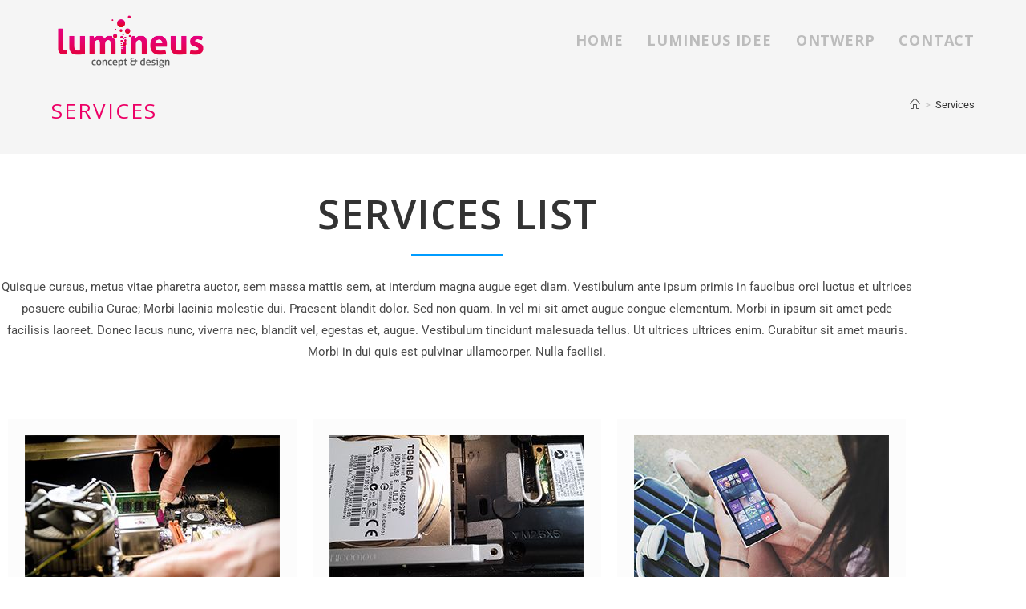

--- FILE ---
content_type: text/html; charset=UTF-8
request_url: https://lumineusdesign.nl/services/
body_size: 14710
content:
<!DOCTYPE html>
<html class="html" lang="nl-NL">
<head>
	<meta charset="UTF-8">
	<link rel="profile" href="https://gmpg.org/xfn/11">

	<meta name='robots' content='index, follow, max-image-preview:large, max-snippet:-1, max-video-preview:-1' />
<meta name="viewport" content="width=device-width, initial-scale=1">
	<!-- This site is optimized with the Yoast SEO plugin v26.6 - https://yoast.com/wordpress/plugins/seo/ -->
	<title>Services - Lumineus Design</title>
	<link rel="canonical" href="https://lumineusdesign.nl/services/" />
	<meta property="og:locale" content="nl_NL" />
	<meta property="og:type" content="article" />
	<meta property="og:title" content="Services - Lumineus Design" />
	<meta property="og:description" content="Services List Quisque cursus, metus vitae pharetra auctor, sem massa mattis sem, at interdum magna augue eget diam. Vestibulum ante ipsum primis in faucibus orci luctus et ultrices posuere cubilia Curae; Morbi lacinia molestie dui. Praesent blandit dolor. Sed non quam. In vel mi sit amet augue congue elementum. Morbi in ipsum sit amet pede [&hellip;]" />
	<meta property="og:url" content="https://lumineusdesign.nl/services/" />
	<meta property="og:site_name" content="Lumineus Design" />
	<meta property="og:image" content="https://lumineusdesign.nl/wp-content/uploads/2017/02/img_31428539.jpg" />
	<meta name="twitter:card" content="summary_large_image" />
	<meta name="twitter:label1" content="Geschatte leestijd" />
	<meta name="twitter:data1" content="2 minuten" />
	<script type="application/ld+json" class="yoast-schema-graph">{"@context":"https://schema.org","@graph":[{"@type":"WebPage","@id":"https://lumineusdesign.nl/services/","url":"https://lumineusdesign.nl/services/","name":"Services - Lumineus Design","isPartOf":{"@id":"https://lumineusdesign.nl/#website"},"primaryImageOfPage":{"@id":"https://lumineusdesign.nl/services/#primaryimage"},"image":{"@id":"https://lumineusdesign.nl/services/#primaryimage"},"thumbnailUrl":"https://lumineusdesign.nl/wp-content/uploads/2017/02/img_31428539.jpg","datePublished":"2017-02-10T09:22:46+00:00","breadcrumb":{"@id":"https://lumineusdesign.nl/services/#breadcrumb"},"inLanguage":"nl-NL","potentialAction":[{"@type":"ReadAction","target":["https://lumineusdesign.nl/services/"]}]},{"@type":"ImageObject","inLanguage":"nl-NL","@id":"https://lumineusdesign.nl/services/#primaryimage","url":"https://lumineusdesign.nl/wp-content/uploads/2017/02/img_31428539.jpg","contentUrl":"https://lumineusdesign.nl/wp-content/uploads/2017/02/img_31428539.jpg","width":318,"height":210},{"@type":"BreadcrumbList","@id":"https://lumineusdesign.nl/services/#breadcrumb","itemListElement":[{"@type":"ListItem","position":1,"name":"Home","item":"https://lumineusdesign.nl/"},{"@type":"ListItem","position":2,"name":"Services"}]},{"@type":"WebSite","@id":"https://lumineusdesign.nl/#website","url":"https://lumineusdesign.nl/","name":"Lumineus Design","description":"Van concept tot design, grafisch ontwerp, webdesign zzp in Ede","publisher":{"@id":"https://lumineusdesign.nl/#organization"},"potentialAction":[{"@type":"SearchAction","target":{"@type":"EntryPoint","urlTemplate":"https://lumineusdesign.nl/?s={search_term_string}"},"query-input":{"@type":"PropertyValueSpecification","valueRequired":true,"valueName":"search_term_string"}}],"inLanguage":"nl-NL"},{"@type":"Organization","@id":"https://lumineusdesign.nl/#organization","name":"Lumineus Design","url":"https://lumineusdesign.nl/","logo":{"@type":"ImageObject","inLanguage":"nl-NL","@id":"https://lumineusdesign.nl/#/schema/logo/image/","url":"https://lumineusdesign.nl/wp-content/uploads/2019/06/lumineus_design_grafischontwerp_webdesign-1.png","contentUrl":"https://lumineusdesign.nl/wp-content/uploads/2019/06/lumineus_design_grafischontwerp_webdesign-1.png","width":400,"height":200,"caption":"Lumineus Design"},"image":{"@id":"https://lumineusdesign.nl/#/schema/logo/image/"}}]}</script>
	<!-- / Yoast SEO plugin. -->


<link rel='dns-prefetch' href='//maps.googleapis.com' />
<link rel='dns-prefetch' href='//fonts.googleapis.com' />
<link rel="alternate" type="application/rss+xml" title="Lumineus Design &raquo; feed" href="https://lumineusdesign.nl/feed/" />
<link rel="alternate" type="application/rss+xml" title="Lumineus Design &raquo; reacties feed" href="https://lumineusdesign.nl/comments/feed/" />
<link rel="alternate" title="oEmbed (JSON)" type="application/json+oembed" href="https://lumineusdesign.nl/wp-json/oembed/1.0/embed?url=https%3A%2F%2Flumineusdesign.nl%2Fservices%2F" />
<link rel="alternate" title="oEmbed (XML)" type="text/xml+oembed" href="https://lumineusdesign.nl/wp-json/oembed/1.0/embed?url=https%3A%2F%2Flumineusdesign.nl%2Fservices%2F&#038;format=xml" />
<style id='wp-img-auto-sizes-contain-inline-css'>
img:is([sizes=auto i],[sizes^="auto," i]){contain-intrinsic-size:3000px 1500px}
/*# sourceURL=wp-img-auto-sizes-contain-inline-css */
</style>
<style id='classic-theme-styles-inline-css'>
/*! This file is auto-generated */
.wp-block-button__link{color:#fff;background-color:#32373c;border-radius:9999px;box-shadow:none;text-decoration:none;padding:calc(.667em + 2px) calc(1.333em + 2px);font-size:1.125em}.wp-block-file__button{background:#32373c;color:#fff;text-decoration:none}
/*# sourceURL=/wp-includes/css/classic-themes.min.css */
</style>
<style id='global-styles-inline-css'>
:root{--wp--preset--aspect-ratio--square: 1;--wp--preset--aspect-ratio--4-3: 4/3;--wp--preset--aspect-ratio--3-4: 3/4;--wp--preset--aspect-ratio--3-2: 3/2;--wp--preset--aspect-ratio--2-3: 2/3;--wp--preset--aspect-ratio--16-9: 16/9;--wp--preset--aspect-ratio--9-16: 9/16;--wp--preset--color--black: #000000;--wp--preset--color--cyan-bluish-gray: #abb8c3;--wp--preset--color--white: #ffffff;--wp--preset--color--pale-pink: #f78da7;--wp--preset--color--vivid-red: #cf2e2e;--wp--preset--color--luminous-vivid-orange: #ff6900;--wp--preset--color--luminous-vivid-amber: #fcb900;--wp--preset--color--light-green-cyan: #7bdcb5;--wp--preset--color--vivid-green-cyan: #00d084;--wp--preset--color--pale-cyan-blue: #8ed1fc;--wp--preset--color--vivid-cyan-blue: #0693e3;--wp--preset--color--vivid-purple: #9b51e0;--wp--preset--gradient--vivid-cyan-blue-to-vivid-purple: linear-gradient(135deg,rgb(6,147,227) 0%,rgb(155,81,224) 100%);--wp--preset--gradient--light-green-cyan-to-vivid-green-cyan: linear-gradient(135deg,rgb(122,220,180) 0%,rgb(0,208,130) 100%);--wp--preset--gradient--luminous-vivid-amber-to-luminous-vivid-orange: linear-gradient(135deg,rgb(252,185,0) 0%,rgb(255,105,0) 100%);--wp--preset--gradient--luminous-vivid-orange-to-vivid-red: linear-gradient(135deg,rgb(255,105,0) 0%,rgb(207,46,46) 100%);--wp--preset--gradient--very-light-gray-to-cyan-bluish-gray: linear-gradient(135deg,rgb(238,238,238) 0%,rgb(169,184,195) 100%);--wp--preset--gradient--cool-to-warm-spectrum: linear-gradient(135deg,rgb(74,234,220) 0%,rgb(151,120,209) 20%,rgb(207,42,186) 40%,rgb(238,44,130) 60%,rgb(251,105,98) 80%,rgb(254,248,76) 100%);--wp--preset--gradient--blush-light-purple: linear-gradient(135deg,rgb(255,206,236) 0%,rgb(152,150,240) 100%);--wp--preset--gradient--blush-bordeaux: linear-gradient(135deg,rgb(254,205,165) 0%,rgb(254,45,45) 50%,rgb(107,0,62) 100%);--wp--preset--gradient--luminous-dusk: linear-gradient(135deg,rgb(255,203,112) 0%,rgb(199,81,192) 50%,rgb(65,88,208) 100%);--wp--preset--gradient--pale-ocean: linear-gradient(135deg,rgb(255,245,203) 0%,rgb(182,227,212) 50%,rgb(51,167,181) 100%);--wp--preset--gradient--electric-grass: linear-gradient(135deg,rgb(202,248,128) 0%,rgb(113,206,126) 100%);--wp--preset--gradient--midnight: linear-gradient(135deg,rgb(2,3,129) 0%,rgb(40,116,252) 100%);--wp--preset--font-size--small: 13px;--wp--preset--font-size--medium: 20px;--wp--preset--font-size--large: 36px;--wp--preset--font-size--x-large: 42px;--wp--preset--spacing--20: 0.44rem;--wp--preset--spacing--30: 0.67rem;--wp--preset--spacing--40: 1rem;--wp--preset--spacing--50: 1.5rem;--wp--preset--spacing--60: 2.25rem;--wp--preset--spacing--70: 3.38rem;--wp--preset--spacing--80: 5.06rem;--wp--preset--shadow--natural: 6px 6px 9px rgba(0, 0, 0, 0.2);--wp--preset--shadow--deep: 12px 12px 50px rgba(0, 0, 0, 0.4);--wp--preset--shadow--sharp: 6px 6px 0px rgba(0, 0, 0, 0.2);--wp--preset--shadow--outlined: 6px 6px 0px -3px rgb(255, 255, 255), 6px 6px rgb(0, 0, 0);--wp--preset--shadow--crisp: 6px 6px 0px rgb(0, 0, 0);}:where(.is-layout-flex){gap: 0.5em;}:where(.is-layout-grid){gap: 0.5em;}body .is-layout-flex{display: flex;}.is-layout-flex{flex-wrap: wrap;align-items: center;}.is-layout-flex > :is(*, div){margin: 0;}body .is-layout-grid{display: grid;}.is-layout-grid > :is(*, div){margin: 0;}:where(.wp-block-columns.is-layout-flex){gap: 2em;}:where(.wp-block-columns.is-layout-grid){gap: 2em;}:where(.wp-block-post-template.is-layout-flex){gap: 1.25em;}:where(.wp-block-post-template.is-layout-grid){gap: 1.25em;}.has-black-color{color: var(--wp--preset--color--black) !important;}.has-cyan-bluish-gray-color{color: var(--wp--preset--color--cyan-bluish-gray) !important;}.has-white-color{color: var(--wp--preset--color--white) !important;}.has-pale-pink-color{color: var(--wp--preset--color--pale-pink) !important;}.has-vivid-red-color{color: var(--wp--preset--color--vivid-red) !important;}.has-luminous-vivid-orange-color{color: var(--wp--preset--color--luminous-vivid-orange) !important;}.has-luminous-vivid-amber-color{color: var(--wp--preset--color--luminous-vivid-amber) !important;}.has-light-green-cyan-color{color: var(--wp--preset--color--light-green-cyan) !important;}.has-vivid-green-cyan-color{color: var(--wp--preset--color--vivid-green-cyan) !important;}.has-pale-cyan-blue-color{color: var(--wp--preset--color--pale-cyan-blue) !important;}.has-vivid-cyan-blue-color{color: var(--wp--preset--color--vivid-cyan-blue) !important;}.has-vivid-purple-color{color: var(--wp--preset--color--vivid-purple) !important;}.has-black-background-color{background-color: var(--wp--preset--color--black) !important;}.has-cyan-bluish-gray-background-color{background-color: var(--wp--preset--color--cyan-bluish-gray) !important;}.has-white-background-color{background-color: var(--wp--preset--color--white) !important;}.has-pale-pink-background-color{background-color: var(--wp--preset--color--pale-pink) !important;}.has-vivid-red-background-color{background-color: var(--wp--preset--color--vivid-red) !important;}.has-luminous-vivid-orange-background-color{background-color: var(--wp--preset--color--luminous-vivid-orange) !important;}.has-luminous-vivid-amber-background-color{background-color: var(--wp--preset--color--luminous-vivid-amber) !important;}.has-light-green-cyan-background-color{background-color: var(--wp--preset--color--light-green-cyan) !important;}.has-vivid-green-cyan-background-color{background-color: var(--wp--preset--color--vivid-green-cyan) !important;}.has-pale-cyan-blue-background-color{background-color: var(--wp--preset--color--pale-cyan-blue) !important;}.has-vivid-cyan-blue-background-color{background-color: var(--wp--preset--color--vivid-cyan-blue) !important;}.has-vivid-purple-background-color{background-color: var(--wp--preset--color--vivid-purple) !important;}.has-black-border-color{border-color: var(--wp--preset--color--black) !important;}.has-cyan-bluish-gray-border-color{border-color: var(--wp--preset--color--cyan-bluish-gray) !important;}.has-white-border-color{border-color: var(--wp--preset--color--white) !important;}.has-pale-pink-border-color{border-color: var(--wp--preset--color--pale-pink) !important;}.has-vivid-red-border-color{border-color: var(--wp--preset--color--vivid-red) !important;}.has-luminous-vivid-orange-border-color{border-color: var(--wp--preset--color--luminous-vivid-orange) !important;}.has-luminous-vivid-amber-border-color{border-color: var(--wp--preset--color--luminous-vivid-amber) !important;}.has-light-green-cyan-border-color{border-color: var(--wp--preset--color--light-green-cyan) !important;}.has-vivid-green-cyan-border-color{border-color: var(--wp--preset--color--vivid-green-cyan) !important;}.has-pale-cyan-blue-border-color{border-color: var(--wp--preset--color--pale-cyan-blue) !important;}.has-vivid-cyan-blue-border-color{border-color: var(--wp--preset--color--vivid-cyan-blue) !important;}.has-vivid-purple-border-color{border-color: var(--wp--preset--color--vivid-purple) !important;}.has-vivid-cyan-blue-to-vivid-purple-gradient-background{background: var(--wp--preset--gradient--vivid-cyan-blue-to-vivid-purple) !important;}.has-light-green-cyan-to-vivid-green-cyan-gradient-background{background: var(--wp--preset--gradient--light-green-cyan-to-vivid-green-cyan) !important;}.has-luminous-vivid-amber-to-luminous-vivid-orange-gradient-background{background: var(--wp--preset--gradient--luminous-vivid-amber-to-luminous-vivid-orange) !important;}.has-luminous-vivid-orange-to-vivid-red-gradient-background{background: var(--wp--preset--gradient--luminous-vivid-orange-to-vivid-red) !important;}.has-very-light-gray-to-cyan-bluish-gray-gradient-background{background: var(--wp--preset--gradient--very-light-gray-to-cyan-bluish-gray) !important;}.has-cool-to-warm-spectrum-gradient-background{background: var(--wp--preset--gradient--cool-to-warm-spectrum) !important;}.has-blush-light-purple-gradient-background{background: var(--wp--preset--gradient--blush-light-purple) !important;}.has-blush-bordeaux-gradient-background{background: var(--wp--preset--gradient--blush-bordeaux) !important;}.has-luminous-dusk-gradient-background{background: var(--wp--preset--gradient--luminous-dusk) !important;}.has-pale-ocean-gradient-background{background: var(--wp--preset--gradient--pale-ocean) !important;}.has-electric-grass-gradient-background{background: var(--wp--preset--gradient--electric-grass) !important;}.has-midnight-gradient-background{background: var(--wp--preset--gradient--midnight) !important;}.has-small-font-size{font-size: var(--wp--preset--font-size--small) !important;}.has-medium-font-size{font-size: var(--wp--preset--font-size--medium) !important;}.has-large-font-size{font-size: var(--wp--preset--font-size--large) !important;}.has-x-large-font-size{font-size: var(--wp--preset--font-size--x-large) !important;}
:where(.wp-block-post-template.is-layout-flex){gap: 1.25em;}:where(.wp-block-post-template.is-layout-grid){gap: 1.25em;}
:where(.wp-block-term-template.is-layout-flex){gap: 1.25em;}:where(.wp-block-term-template.is-layout-grid){gap: 1.25em;}
:where(.wp-block-columns.is-layout-flex){gap: 2em;}:where(.wp-block-columns.is-layout-grid){gap: 2em;}
:root :where(.wp-block-pullquote){font-size: 1.5em;line-height: 1.6;}
/*# sourceURL=global-styles-inline-css */
</style>
<link rel='stylesheet' id='oceanwp-style-css' href='https://lumineusdesign.nl/wp-content/themes/oceanwp/assets/css/style.min.css?ver=1.0' media='all' />
<link rel='stylesheet' id='child-style-css' href='https://lumineusdesign.nl/wp-content/themes/oceanwp-child-theme-master/style.css?ver=6.9' media='all' />
<link rel='stylesheet' id='font-awesome-css' href='https://lumineusdesign.nl/wp-content/themes/oceanwp/assets/fonts/fontawesome/css/all.min.css?ver=6.7.2' media='all' />
<link rel='stylesheet' id='simple-line-icons-css' href='https://lumineusdesign.nl/wp-content/themes/oceanwp/assets/css/third/simple-line-icons.min.css?ver=2.4.0' media='all' />
<link rel='stylesheet' id='oceanwp-hamburgers-css' href='https://lumineusdesign.nl/wp-content/themes/oceanwp/assets/css/third/hamburgers/hamburgers.min.css?ver=1.0' media='all' />
<link rel='stylesheet' id='oceanwp-3dy-css' href='https://lumineusdesign.nl/wp-content/themes/oceanwp/assets/css/third/hamburgers/types/3dy.css?ver=1.0' media='all' />
<link rel='stylesheet' id='oceanwp-google-font-roboto-css' href='//fonts.googleapis.com/css?family=Roboto%3A100%2C200%2C300%2C400%2C500%2C600%2C700%2C800%2C900%2C100i%2C200i%2C300i%2C400i%2C500i%2C600i%2C700i%2C800i%2C900i&#038;subset=latin&#038;display=swap&#038;ver=6.9' media='all' />
<link rel='stylesheet' id='oceanwp-google-font-open-sans-css' href='//fonts.googleapis.com/css?family=Open+Sans%3A100%2C200%2C300%2C400%2C500%2C600%2C700%2C800%2C900%2C100i%2C200i%2C300i%2C400i%2C500i%2C600i%2C700i%2C800i%2C900i&#038;subset=latin&#038;display=swap&#038;ver=6.9' media='all' />
<link rel='stylesheet' id='oceanwp-google-font-rouge-script-css' href='//fonts.googleapis.com/css?family=Rouge+Script%3A100%2C200%2C300%2C400%2C500%2C600%2C700%2C800%2C900%2C100i%2C200i%2C300i%2C400i%2C500i%2C600i%2C700i%2C800i%2C900i&#038;subset=latin&#038;display=swap&#038;ver=6.9' media='all' />
<link rel='stylesheet' id='oceanwp-google-font-josefin-sans-css' href='//fonts.googleapis.com/css?family=Josefin+Sans%3A100%2C200%2C300%2C400%2C500%2C600%2C700%2C800%2C900%2C100i%2C200i%2C300i%2C400i%2C500i%2C600i%2C700i%2C800i%2C900i&#038;subset=latin&#038;display=swap&#038;ver=6.9' media='all' />
<link rel='stylesheet' id='elementor-icons-css' href='https://lumineusdesign.nl/wp-content/plugins/elementor/assets/lib/eicons/css/elementor-icons.min.css?ver=5.45.0' media='all' />
<link rel='stylesheet' id='elementor-frontend-css' href='https://lumineusdesign.nl/wp-content/plugins/elementor/assets/css/frontend.min.css?ver=3.34.0' media='all' />
<link rel='stylesheet' id='elementor-post-2339-css' href='https://lumineusdesign.nl/wp-content/uploads/elementor/css/post-2339.css?ver=1768282917' media='all' />
<link rel='stylesheet' id='widget-heading-css' href='https://lumineusdesign.nl/wp-content/plugins/elementor/assets/css/widget-heading.min.css?ver=3.34.0' media='all' />
<link rel='stylesheet' id='widget-divider-css' href='https://lumineusdesign.nl/wp-content/plugins/elementor/assets/css/widget-divider.min.css?ver=3.34.0' media='all' />
<link rel='stylesheet' id='widget-spacer-css' href='https://lumineusdesign.nl/wp-content/plugins/elementor/assets/css/widget-spacer.min.css?ver=3.34.0' media='all' />
<link rel='stylesheet' id='oew-info-box-css' href='https://lumineusdesign.nl/wp-content/plugins/ocean-elementor-widgets/assets/css/info-box/style.min.css?ver=6.9' media='all' />
<link rel='stylesheet' id='widget-testimonial-css' href='https://lumineusdesign.nl/wp-content/plugins/elementor/assets/css/widget-testimonial.min.css?ver=3.34.0' media='all' />
<link rel='stylesheet' id='oew-google-map-css' href='https://lumineusdesign.nl/wp-content/plugins/ocean-elementor-widgets/assets/css/google-map/style.min.css?ver=6.9' media='all' />
<link rel='stylesheet' id='elementor-post-1725-css' href='https://lumineusdesign.nl/wp-content/uploads/elementor/css/post-1725.css?ver=1768309702' media='all' />
<link rel='stylesheet' id='oe-widgets-style-css' href='https://lumineusdesign.nl/wp-content/plugins/ocean-extra/assets/css/widgets.css?ver=6.9' media='all' />
<link rel='stylesheet' id='osh-styles-css' href='https://lumineusdesign.nl/wp-content/plugins/ocean-sticky-header/assets/css/style.min.css?ver=6.9' media='all' />
<link rel='stylesheet' id='elementor-gf-local-roboto-css' href='https://lumineusdesign.nl/wp-content/uploads/elementor/google-fonts/css/roboto.css?ver=1750257985' media='all' />
<link rel='stylesheet' id='elementor-gf-local-robotoslab-css' href='https://lumineusdesign.nl/wp-content/uploads/elementor/google-fonts/css/robotoslab.css?ver=1750257987' media='all' />
<script src="https://lumineusdesign.nl/wp-includes/js/jquery/jquery.min.js?ver=3.7.1" id="jquery-core-js"></script>
<script src="https://lumineusdesign.nl/wp-includes/js/jquery/jquery-migrate.min.js?ver=3.4.1" id="jquery-migrate-js"></script>
<script src="https://maps.googleapis.com/maps/api/js?ver=1162149271" id="oew-google-map-api-js"></script>
<link rel="https://api.w.org/" href="https://lumineusdesign.nl/wp-json/" /><link rel="alternate" title="JSON" type="application/json" href="https://lumineusdesign.nl/wp-json/wp/v2/pages/1725" /><link rel="EditURI" type="application/rsd+xml" title="RSD" href="https://lumineusdesign.nl/xmlrpc.php?rsd" />
<meta name="generator" content="WordPress 6.9" />
<link rel='shortlink' href='https://lumineusdesign.nl/?p=1725' />
<meta name="generator" content="Elementor 3.34.0; features: additional_custom_breakpoints; settings: css_print_method-external, google_font-enabled, font_display-auto">
<style>.recentcomments a{display:inline !important;padding:0 !important;margin:0 !important;}</style>			<style>
				.e-con.e-parent:nth-of-type(n+4):not(.e-lazyloaded):not(.e-no-lazyload),
				.e-con.e-parent:nth-of-type(n+4):not(.e-lazyloaded):not(.e-no-lazyload) * {
					background-image: none !important;
				}
				@media screen and (max-height: 1024px) {
					.e-con.e-parent:nth-of-type(n+3):not(.e-lazyloaded):not(.e-no-lazyload),
					.e-con.e-parent:nth-of-type(n+3):not(.e-lazyloaded):not(.e-no-lazyload) * {
						background-image: none !important;
					}
				}
				@media screen and (max-height: 640px) {
					.e-con.e-parent:nth-of-type(n+2):not(.e-lazyloaded):not(.e-no-lazyload),
					.e-con.e-parent:nth-of-type(n+2):not(.e-lazyloaded):not(.e-no-lazyload) * {
						background-image: none !important;
					}
				}
			</style>
			<link rel="icon" href="https://lumineusdesign.nl/wp-content/uploads/2019/06/cropped-lumineus_design_grafischontwerp_webdesign-1-2-32x32.png" sizes="32x32" />
<link rel="icon" href="https://lumineusdesign.nl/wp-content/uploads/2019/06/cropped-lumineus_design_grafischontwerp_webdesign-1-2-192x192.png" sizes="192x192" />
<link rel="apple-touch-icon" href="https://lumineusdesign.nl/wp-content/uploads/2019/06/cropped-lumineus_design_grafischontwerp_webdesign-1-2-180x180.png" />
<meta name="msapplication-TileImage" content="https://lumineusdesign.nl/wp-content/uploads/2019/06/cropped-lumineus_design_grafischontwerp_webdesign-1-2-270x270.png" />
		<style id="wp-custom-css">
			/* Header height on scroll */.is-sticky #site-header.oceanwp-fixed-sticky-header #oceanwp-social-menu .social-menu-inner,.is-sticky #site-header.oceanwp-fixed-sticky-header #site-logo #site-logo-inner{height:94px}.is-sticky #site-header.oceanwp-fixed-sticky-header #oceanwp-mobile-menu-icon a,.is-sticky #site-header.oceanwp-fixed-sticky-header #site-navigation-wrap .dropdown-menu>li>a{line-height:94px}/* Gallery */.elementor .gallery-margin .gallery{margin-bottom:0}		</style>
		<!-- OceanWP CSS -->
<style type="text/css">
/* Colors */a:hover,a.light:hover,.theme-heading .text::before,.theme-heading .text::after,#top-bar-content >a:hover,#top-bar-social li.oceanwp-email a:hover,#site-navigation-wrap .dropdown-menu >li >a:hover,#site-header.medium-header #medium-searchform button:hover,.oceanwp-mobile-menu-icon a:hover,.blog-entry.post .blog-entry-header .entry-title a:hover,.blog-entry.post .blog-entry-readmore a:hover,.blog-entry.thumbnail-entry .blog-entry-category a,ul.meta li a:hover,.dropcap,.single nav.post-navigation .nav-links .title,body .related-post-title a:hover,body #wp-calendar caption,body .contact-info-widget.default i,body .contact-info-widget.big-icons i,body .custom-links-widget .oceanwp-custom-links li a:hover,body .custom-links-widget .oceanwp-custom-links li a:hover:before,body .posts-thumbnails-widget li a:hover,body .social-widget li.oceanwp-email a:hover,.comment-author .comment-meta .comment-reply-link,#respond #cancel-comment-reply-link:hover,#footer-widgets .footer-box a:hover,#footer-bottom a:hover,#footer-bottom #footer-bottom-menu a:hover,.sidr a:hover,.sidr-class-dropdown-toggle:hover,.sidr-class-menu-item-has-children.active >a,.sidr-class-menu-item-has-children.active >a >.sidr-class-dropdown-toggle,input[type=checkbox]:checked:before{color:#ed0066}.single nav.post-navigation .nav-links .title .owp-icon use,.blog-entry.post .blog-entry-readmore a:hover .owp-icon use,body .contact-info-widget.default .owp-icon use,body .contact-info-widget.big-icons .owp-icon use{stroke:#ed0066}input[type="button"],input[type="reset"],input[type="submit"],button[type="submit"],.button,#site-navigation-wrap .dropdown-menu >li.btn >a >span,.thumbnail:hover i,.thumbnail:hover .link-post-svg-icon,.post-quote-content,.omw-modal .omw-close-modal,body .contact-info-widget.big-icons li:hover i,body .contact-info-widget.big-icons li:hover .owp-icon,body div.wpforms-container-full .wpforms-form input[type=submit],body div.wpforms-container-full .wpforms-form button[type=submit],body div.wpforms-container-full .wpforms-form .wpforms-page-button,.woocommerce-cart .wp-element-button,.woocommerce-checkout .wp-element-button,.wp-block-button__link{background-color:#ed0066}.widget-title{border-color:#ed0066}blockquote{border-color:#ed0066}.wp-block-quote{border-color:#ed0066}#searchform-dropdown{border-color:#ed0066}.dropdown-menu .sub-menu{border-color:#ed0066}.blog-entry.large-entry .blog-entry-readmore a:hover{border-color:#ed0066}.oceanwp-newsletter-form-wrap input[type="email"]:focus{border-color:#ed0066}.social-widget li.oceanwp-email a:hover{border-color:#ed0066}#respond #cancel-comment-reply-link:hover{border-color:#ed0066}body .contact-info-widget.big-icons li:hover i{border-color:#ed0066}body .contact-info-widget.big-icons li:hover .owp-icon{border-color:#ed0066}#footer-widgets .oceanwp-newsletter-form-wrap input[type="email"]:focus{border-color:#ed0066}input[type="button"]:hover,input[type="reset"]:hover,input[type="submit"]:hover,button[type="submit"]:hover,input[type="button"]:focus,input[type="reset"]:focus,input[type="submit"]:focus,button[type="submit"]:focus,.button:hover,.button:focus,#site-navigation-wrap .dropdown-menu >li.btn >a:hover >span,.post-quote-author,.omw-modal .omw-close-modal:hover,body div.wpforms-container-full .wpforms-form input[type=submit]:hover,body div.wpforms-container-full .wpforms-form button[type=submit]:hover,body div.wpforms-container-full .wpforms-form .wpforms-page-button:hover,.woocommerce-cart .wp-element-button:hover,.woocommerce-checkout .wp-element-button:hover,.wp-block-button__link:hover{background-color:#222222}a:hover{color:#ed0066}a:hover .owp-icon use{stroke:#ed0066}body .theme-button,body input[type="submit"],body button[type="submit"],body button,body .button,body div.wpforms-container-full .wpforms-form input[type=submit],body div.wpforms-container-full .wpforms-form button[type=submit],body div.wpforms-container-full .wpforms-form .wpforms-page-button,.woocommerce-cart .wp-element-button,.woocommerce-checkout .wp-element-button,.wp-block-button__link{background-color:#ed0066}body .theme-button:hover,body input[type="submit"]:hover,body button[type="submit"]:hover,body button:hover,body .button:hover,body div.wpforms-container-full .wpforms-form input[type=submit]:hover,body div.wpforms-container-full .wpforms-form input[type=submit]:active,body div.wpforms-container-full .wpforms-form button[type=submit]:hover,body div.wpforms-container-full .wpforms-form button[type=submit]:active,body div.wpforms-container-full .wpforms-form .wpforms-page-button:hover,body div.wpforms-container-full .wpforms-form .wpforms-page-button:active,.woocommerce-cart .wp-element-button:hover,.woocommerce-checkout .wp-element-button:hover,.wp-block-button__link:hover{background-color:#bf004c}body .theme-button,body input[type="submit"],body button[type="submit"],body button,body .button,body div.wpforms-container-full .wpforms-form input[type=submit],body div.wpforms-container-full .wpforms-form button[type=submit],body div.wpforms-container-full .wpforms-form .wpforms-page-button,.woocommerce-cart .wp-element-button,.woocommerce-checkout .wp-element-button,.wp-block-button__link{border-color:#ffffff}body .theme-button:hover,body input[type="submit"]:hover,body button[type="submit"]:hover,body button:hover,body .button:hover,body div.wpforms-container-full .wpforms-form input[type=submit]:hover,body div.wpforms-container-full .wpforms-form input[type=submit]:active,body div.wpforms-container-full .wpforms-form button[type=submit]:hover,body div.wpforms-container-full .wpforms-form button[type=submit]:active,body div.wpforms-container-full .wpforms-form .wpforms-page-button:hover,body div.wpforms-container-full .wpforms-form .wpforms-page-button:active,.woocommerce-cart .wp-element-button:hover,.woocommerce-checkout .wp-element-button:hover,.wp-block-button__link:hover{border-color:#ffffff}form input[type="text"],form input[type="password"],form input[type="email"],form input[type="url"],form input[type="date"],form input[type="month"],form input[type="time"],form input[type="datetime"],form input[type="datetime-local"],form input[type="week"],form input[type="number"],form input[type="search"],form input[type="tel"],form input[type="color"],form select,form textarea,.select2-container .select2-choice,.woocommerce .woocommerce-checkout .select2-container--default .select2-selection--single{border-color:#eeeeee}body div.wpforms-container-full .wpforms-form input[type=date],body div.wpforms-container-full .wpforms-form input[type=datetime],body div.wpforms-container-full .wpforms-form input[type=datetime-local],body div.wpforms-container-full .wpforms-form input[type=email],body div.wpforms-container-full .wpforms-form input[type=month],body div.wpforms-container-full .wpforms-form input[type=number],body div.wpforms-container-full .wpforms-form input[type=password],body div.wpforms-container-full .wpforms-form input[type=range],body div.wpforms-container-full .wpforms-form input[type=search],body div.wpforms-container-full .wpforms-form input[type=tel],body div.wpforms-container-full .wpforms-form input[type=text],body div.wpforms-container-full .wpforms-form input[type=time],body div.wpforms-container-full .wpforms-form input[type=url],body div.wpforms-container-full .wpforms-form input[type=week],body div.wpforms-container-full .wpforms-form select,body div.wpforms-container-full .wpforms-form textarea{border-color:#eeeeee}form input[type="text"]:focus,form input[type="password"]:focus,form input[type="email"]:focus,form input[type="tel"]:focus,form input[type="url"]:focus,form input[type="search"]:focus,form textarea:focus,.select2-drop-active,.select2-dropdown-open.select2-drop-above .select2-choice,.select2-dropdown-open.select2-drop-above .select2-choices,.select2-drop.select2-drop-above.select2-drop-active,.select2-container-active .select2-choice,.select2-container-active .select2-choices{border-color:#dddddd}body div.wpforms-container-full .wpforms-form input:focus,body div.wpforms-container-full .wpforms-form textarea:focus,body div.wpforms-container-full .wpforms-form select:focus{border-color:#dddddd}form input[type="text"],form input[type="password"],form input[type="email"],form input[type="url"],form input[type="date"],form input[type="month"],form input[type="time"],form input[type="datetime"],form input[type="datetime-local"],form input[type="week"],form input[type="number"],form input[type="search"],form input[type="tel"],form input[type="color"],form select,form textarea,.woocommerce .woocommerce-checkout .select2-container--default .select2-selection--single{background-color:#f9f9f9}body div.wpforms-container-full .wpforms-form input[type=date],body div.wpforms-container-full .wpforms-form input[type=datetime],body div.wpforms-container-full .wpforms-form input[type=datetime-local],body div.wpforms-container-full .wpforms-form input[type=email],body div.wpforms-container-full .wpforms-form input[type=month],body div.wpforms-container-full .wpforms-form input[type=number],body div.wpforms-container-full .wpforms-form input[type=password],body div.wpforms-container-full .wpforms-form input[type=range],body div.wpforms-container-full .wpforms-form input[type=search],body div.wpforms-container-full .wpforms-form input[type=tel],body div.wpforms-container-full .wpforms-form input[type=text],body div.wpforms-container-full .wpforms-form input[type=time],body div.wpforms-container-full .wpforms-form input[type=url],body div.wpforms-container-full .wpforms-form input[type=week],body div.wpforms-container-full .wpforms-form select,body div.wpforms-container-full .wpforms-form textarea{background-color:#f9f9f9}.page-header .page-header-title,.page-header.background-image-page-header .page-header-title{color:#ed0066}.site-breadcrumbs a:hover,.background-image-page-header .site-breadcrumbs a:hover{color:#ed0066}.site-breadcrumbs a:hover .owp-icon use,.background-image-page-header .site-breadcrumbs a:hover .owp-icon use{stroke:#ed0066}/* OceanWP Style Settings CSS */.theme-button,input[type="submit"],button[type="submit"],button,.button,body div.wpforms-container-full .wpforms-form input[type=submit],body div.wpforms-container-full .wpforms-form button[type=submit],body div.wpforms-container-full .wpforms-form .wpforms-page-button{border-style:solid}.theme-button,input[type="submit"],button[type="submit"],button,.button,body div.wpforms-container-full .wpforms-form input[type=submit],body div.wpforms-container-full .wpforms-form button[type=submit],body div.wpforms-container-full .wpforms-form .wpforms-page-button{border-width:1px}form input[type="text"],form input[type="password"],form input[type="email"],form input[type="url"],form input[type="date"],form input[type="month"],form input[type="time"],form input[type="datetime"],form input[type="datetime-local"],form input[type="week"],form input[type="number"],form input[type="search"],form input[type="tel"],form input[type="color"],form select,form textarea,.woocommerce .woocommerce-checkout .select2-container--default .select2-selection--single{border-style:solid}body div.wpforms-container-full .wpforms-form input[type=date],body div.wpforms-container-full .wpforms-form input[type=datetime],body div.wpforms-container-full .wpforms-form input[type=datetime-local],body div.wpforms-container-full .wpforms-form input[type=email],body div.wpforms-container-full .wpforms-form input[type=month],body div.wpforms-container-full .wpforms-form input[type=number],body div.wpforms-container-full .wpforms-form input[type=password],body div.wpforms-container-full .wpforms-form input[type=range],body div.wpforms-container-full .wpforms-form input[type=search],body div.wpforms-container-full .wpforms-form input[type=tel],body div.wpforms-container-full .wpforms-form input[type=text],body div.wpforms-container-full .wpforms-form input[type=time],body div.wpforms-container-full .wpforms-form input[type=url],body div.wpforms-container-full .wpforms-form input[type=week],body div.wpforms-container-full .wpforms-form select,body div.wpforms-container-full .wpforms-form textarea{border-style:solid}form input[type="text"],form input[type="password"],form input[type="email"],form input[type="url"],form input[type="date"],form input[type="month"],form input[type="time"],form input[type="datetime"],form input[type="datetime-local"],form input[type="week"],form input[type="number"],form input[type="search"],form input[type="tel"],form input[type="color"],form select,form textarea{border-radius:3px}body div.wpforms-container-full .wpforms-form input[type=date],body div.wpforms-container-full .wpforms-form input[type=datetime],body div.wpforms-container-full .wpforms-form input[type=datetime-local],body div.wpforms-container-full .wpforms-form input[type=email],body div.wpforms-container-full .wpforms-form input[type=month],body div.wpforms-container-full .wpforms-form input[type=number],body div.wpforms-container-full .wpforms-form input[type=password],body div.wpforms-container-full .wpforms-form input[type=range],body div.wpforms-container-full .wpforms-form input[type=search],body div.wpforms-container-full .wpforms-form input[type=tel],body div.wpforms-container-full .wpforms-form input[type=text],body div.wpforms-container-full .wpforms-form input[type=time],body div.wpforms-container-full .wpforms-form input[type=url],body div.wpforms-container-full .wpforms-form input[type=week],body div.wpforms-container-full .wpforms-form select,body div.wpforms-container-full .wpforms-form textarea{border-radius:3px}#scroll-top{bottom:90px}/* Header */#site-logo #site-logo-inner,.oceanwp-social-menu .social-menu-inner,#site-header.full_screen-header .menu-bar-inner,.after-header-content .after-header-content-inner{height:100px}#site-navigation-wrap .dropdown-menu >li >a,#site-navigation-wrap .dropdown-menu >li >span.opl-logout-link,.oceanwp-mobile-menu-icon a,.mobile-menu-close,.after-header-content-inner >a{line-height:100px}#site-header,.has-transparent-header .is-sticky #site-header,.has-vh-transparent .is-sticky #site-header.vertical-header,#searchform-header-replace{background-color:#e5e5e5}#site-logo #site-logo-inner a img,#site-header.center-header #site-navigation-wrap .middle-site-logo a img{max-width:300px}#site-header #site-logo #site-logo-inner a img,#site-header.center-header #site-navigation-wrap .middle-site-logo a img{max-height:100px}.effect-two #site-navigation-wrap .dropdown-menu >li >a.menu-link >span:after,.effect-eight #site-navigation-wrap .dropdown-menu >li >a.menu-link >span:before,.effect-eight #site-navigation-wrap .dropdown-menu >li >a.menu-link >span:after{background-color:rgba(191,177,160,0.65)}.effect-six #site-navigation-wrap .dropdown-menu >li >a.menu-link >span:before,.effect-six #site-navigation-wrap .dropdown-menu >li >a.menu-link >span:after{border-color:rgba(191,177,160,0.65)}.effect-ten #site-navigation-wrap .dropdown-menu >li >a.menu-link:hover >span,.effect-ten #site-navigation-wrap .dropdown-menu >li.sfHover >a.menu-link >span{-webkit-box-shadow:0 0 10px 4px rgba(191,177,160,0.65);-moz-box-shadow:0 0 10px 4px rgba(191,177,160,0.65);box-shadow:0 0 10px 4px rgba(191,177,160,0.65)}#site-navigation-wrap .dropdown-menu >li >a,.oceanwp-mobile-menu-icon a,#searchform-header-replace-close{color:#bcbcbc}#site-navigation-wrap .dropdown-menu >li >a .owp-icon use,.oceanwp-mobile-menu-icon a .owp-icon use,#searchform-header-replace-close .owp-icon use{stroke:#bcbcbc}#site-navigation-wrap .dropdown-menu >li >a:hover,.oceanwp-mobile-menu-icon a:hover,#searchform-header-replace-close:hover{color:#e20071}#site-navigation-wrap .dropdown-menu >li >a:hover .owp-icon use,.oceanwp-mobile-menu-icon a:hover .owp-icon use,#searchform-header-replace-close:hover .owp-icon use{stroke:#e20071}#site-logo.has-responsive-logo .responsive-logo-link img{max-height:300px}.mobile-menu .hamburger-inner,.mobile-menu .hamburger-inner::before,.mobile-menu .hamburger-inner::after{background-color:#000000}body .sidr a:hover,body .sidr-class-dropdown-toggle:hover,body .sidr-class-dropdown-toggle .fa,body .sidr-class-menu-item-has-children.active >a,body .sidr-class-menu-item-has-children.active >a >.sidr-class-dropdown-toggle,#mobile-dropdown ul li a:hover,#mobile-dropdown ul li a .dropdown-toggle:hover,#mobile-dropdown .menu-item-has-children.active >a,#mobile-dropdown .menu-item-has-children.active >a >.dropdown-toggle,#mobile-fullscreen ul li a:hover,#mobile-fullscreen .oceanwp-social-menu.simple-social ul li a:hover{color:#e21281}#mobile-fullscreen a.close:hover .close-icon-inner,#mobile-fullscreen a.close:hover .close-icon-inner::after{background-color:#e21281}/* Topbar */#top-bar-social li a{color:#ffffff}#top-bar-social li a .owp-icon use{stroke:#ffffff}#top-bar-social li a:hover{color:#ef006f!important}#top-bar-social li a:hover .owp-icon use{stroke:#ef006f!important}#top-bar-wrap,.oceanwp-top-bar-sticky{background-color:rgba(237,0,102,0.9)}#top-bar-wrap{border-color:#ffffff}#top-bar-wrap,#top-bar-content strong{color:#ffffff}#top-bar-content a,#top-bar-social-alt a{color:#ffffff}#top-bar-content a:hover,#top-bar-social-alt a:hover{color:#db0074}/* Blog CSS */.ocean-single-post-header ul.meta-item li a:hover{color:#333333}/* Sticky Header CSS */.is-sticky #site-header.shrink-header #site-logo #site-logo-inner,.is-sticky #site-header.shrink-header .oceanwp-social-menu .social-menu-inner,.is-sticky #site-header.shrink-header.full_screen-header .menu-bar-inner,.after-header-content .after-header-content-inner{height:90px}.is-sticky #site-header.shrink-header #site-navigation-wrap .dropdown-menu >li >a,.is-sticky #site-header.shrink-header .oceanwp-mobile-menu-icon a,.after-header-content .after-header-content-inner >a,.after-header-content .after-header-content-inner >div >a{line-height:90px}.is-sticky #site-header,.ocean-sticky-top-bar-holder.is-sticky #top-bar-wrap,.is-sticky .header-top{opacity:0.88}.is-sticky #site-header,.is-sticky #searchform-header-replace{background-color:#ffffff!important}.is-sticky #site-navigation-wrap .dropdown-menu >li >a,.is-sticky .oceanwp-mobile-menu-icon a,.is-sticky #searchform-header-replace-close{color:#3f3f3f}/* Typography */body{font-family:Roboto;font-size:15px;line-height:1.8}h1,h2,h3,h4,h5,h6,.theme-heading,.widget-title,.oceanwp-widget-recent-posts-title,.comment-reply-title,.entry-title,.sidebar-box .widget-title{font-family:'Open Sans';line-height:1.4}h1{font-size:23px;line-height:1.4;text-transform:uppercase}h2{font-size:20px;line-height:1.3;text-transform:uppercase}h3{font-family:'Open Sans';font-size:18px;line-height:1.6;font-weight:400}h4{font-size:17px;line-height:1.4}h5{font-size:14px;line-height:1.4}h6{font-size:15px;line-height:1.4}.page-header .page-header-title,.page-header.background-image-page-header .page-header-title{font-size:26px;line-height:1.4;letter-spacing:2px;text-transform:uppercase}.page-header .page-subheading{font-size:15px;line-height:1.8}.site-breadcrumbs,.site-breadcrumbs a{font-size:13px;line-height:1.4}#site-logo a.site-logo-text{font-family:'Rouge Script';font-size:35px;line-height:1.9;font-weight:400}#site-navigation-wrap .dropdown-menu >li >a,#site-header.full_screen-header .fs-dropdown-menu >li >a,#site-header.top-header #site-navigation-wrap .dropdown-menu >li >a,#site-header.center-header #site-navigation-wrap .dropdown-menu >li >a,#site-header.medium-header #site-navigation-wrap .dropdown-menu >li >a,.oceanwp-mobile-menu-icon a{font-family:'Open Sans';font-size:18px;letter-spacing:.8px;font-weight:700;text-transform:uppercase}.dropdown-menu ul li a.menu-link,#site-header.full_screen-header .fs-dropdown-menu ul.sub-menu li a{font-size:12px;line-height:1.2;letter-spacing:.6px}.sidr-class-dropdown-menu li a,a.sidr-class-toggle-sidr-close,#mobile-dropdown ul li a,body #mobile-fullscreen ul li a{font-size:15px;line-height:1.8}.blog-entry.post .blog-entry-header .entry-title a{font-size:24px;line-height:1.4;font-weight:400}.ocean-single-post-header .single-post-title{font-size:34px;line-height:1.4;letter-spacing:.6px}.ocean-single-post-header ul.meta-item li,.ocean-single-post-header ul.meta-item li a{font-size:13px;line-height:1.4;letter-spacing:.6px}.ocean-single-post-header .post-author-name,.ocean-single-post-header .post-author-name a{font-size:14px;line-height:1.4;letter-spacing:.6px}.ocean-single-post-header .post-author-description{font-size:12px;line-height:1.4;letter-spacing:.6px}.single-post .entry-title{line-height:1.4;letter-spacing:.6px;font-weight:400}.single-post ul.meta li,.single-post ul.meta li a{font-size:14px;line-height:1.4;letter-spacing:.6px}#footer-bottom #copyright{font-family:'Josefin Sans';font-size:12px;line-height:1;letter-spacing:1px;text-transform:uppercase}#footer-bottom #footer-bottom-menu{font-size:12px;line-height:1}.woocommerce-store-notice.demo_store{line-height:2;letter-spacing:1.5px}.demo_store .woocommerce-store-notice__dismiss-link{line-height:2;letter-spacing:1.5px}.woocommerce ul.products li.product li.title h2,.woocommerce ul.products li.product li.title a{font-size:14px;line-height:1.5}.woocommerce ul.products li.product li.category,.woocommerce ul.products li.product li.category a{font-size:12px;line-height:1}.woocommerce ul.products li.product .price{font-size:18px;line-height:1}.woocommerce ul.products li.product .button,.woocommerce ul.products li.product .product-inner .added_to_cart{font-size:12px;line-height:1.5;letter-spacing:1px}.woocommerce ul.products li.owp-woo-cond-notice span,.woocommerce ul.products li.owp-woo-cond-notice a{font-size:16px;line-height:1;letter-spacing:1px;font-weight:600;text-transform:capitalize}.woocommerce div.product .product_title{font-size:24px;line-height:1.4;letter-spacing:.6px}.woocommerce div.product p.price{font-size:36px;line-height:1}.woocommerce .owp-btn-normal .summary form button.button,.woocommerce .owp-btn-big .summary form button.button,.woocommerce .owp-btn-very-big .summary form button.button{font-size:12px;line-height:1.5;letter-spacing:1px;text-transform:uppercase}.woocommerce div.owp-woo-single-cond-notice span,.woocommerce div.owp-woo-single-cond-notice a{font-size:18px;line-height:2;letter-spacing:1.5px;font-weight:600;text-transform:capitalize}.ocean-preloader--active .preloader-after-content{font-size:20px;line-height:1.8;letter-spacing:.6px}
</style></head>

<body class="wp-singular page-template-default page page-id-1725 wp-custom-logo wp-embed-responsive wp-theme-oceanwp wp-child-theme-oceanwp-child-theme-master oceanwp-theme dropdown-mobile has-transparent-header no-header-border default-breakpoint content-full-screen has-breadcrumbs no-margins elementor-default elementor-kit-2339 elementor-page elementor-page-1725" >

	
	
	<div id="outer-wrap" class="site clr">

		<a class="skip-link screen-reader-text" href="#main">Ga naar inhoud</a>

		
		<div id="wrap" class="clr">

			
				<div id="transparent-header-wrap" class="clr">
	
<header id="site-header" class="transparent-header effect-six clr fixed-scroll shrink-header" data-height="90" role="banner">

	
					
			<div id="site-header-inner" class="clr container">

				
				

<div id="site-logo" class="clr has-responsive-logo" >

	
	<div id="site-logo-inner" class="clr">

		<a href="https://lumineusdesign.nl/" class="custom-logo-link" rel="home"><img width="400" height="143" src="https://lumineusdesign.nl/wp-content/uploads/2019/06/cropped-lumineus_design_grafischontwerp_webdesign-1.png" class="custom-logo" alt="Lumineus Design" decoding="async" srcset="https://lumineusdesign.nl/wp-content/uploads/2019/06/cropped-lumineus_design_grafischontwerp_webdesign-1.png 1x, https://lumineusdesign.nl/wp-content/uploads/2019/06/cropped-lumineus_design_grafischontwerp_webdesign-1.png 2x" sizes="(max-width: 400px) 100vw, 400px" /></a><a href="https://lumineusdesign.nl/" class="responsive-logo-link" rel="home"><img src="https://lumineusdesign.nl/wp-content/uploads/2019/06/lumineus_design_grafischontwerp_webdesign-1.png" class="responsive-logo" width="400" height="200" alt="" /></a>
	</div><!-- #site-logo-inner -->

	
	
</div><!-- #site-logo -->

			<div id="site-navigation-wrap" class="clr">
			
			
			
			<nav id="site-navigation" class="navigation main-navigation clr" role="navigation" >

				<ul id="menu-main-menu" class="main-menu dropdown-menu sf-menu"><li id="menu-item-2141" class="menu-item menu-item-type-custom menu-item-object-custom menu-item-2141"><a href="/#go-top" class="menu-link"><span class="text-wrap">Home</span></a></li><li id="menu-item-2142" class="menu-item menu-item-type-custom menu-item-object-custom menu-item-2142"><a href="/#1lumineus" class="menu-link"><span class="text-wrap">Lumineus idee</span></a></li><li id="menu-item-2143" class="menu-item menu-item-type-custom menu-item-object-custom menu-item-2143"><a href="/#2grafisch" class="menu-link"><span class="text-wrap">Ontwerp</span></a></li><li id="menu-item-2144" class="menu-item menu-item-type-custom menu-item-object-custom menu-item-2144"><a href="/#3contact" class="menu-link"><span class="text-wrap">Contact</span></a></li></ul>
			</nav><!-- #site-navigation -->

			
			
					</div><!-- #site-navigation-wrap -->
			
		
	
				
	
	<div class="oceanwp-mobile-menu-icon clr mobile-right">

		
		
		
		<a href="https://lumineusdesign.nl/#mobile-menu-toggle" class="mobile-menu"  aria-label="Mobiel menu">
							<div class="hamburger hamburger--3dy" aria-expanded="false" role="navigation">
					<div class="hamburger-box">
						<div class="hamburger-inner"></div>
					</div>
				</div>
								<span class="oceanwp-text">Menu</span>
				<span class="oceanwp-close-text">Sluiten</span>
						</a>

		
		
		
	</div><!-- #oceanwp-mobile-menu-navbar -->

	

			</div><!-- #site-header-inner -->

			
<div id="mobile-dropdown" class="clr" >

	<nav class="clr">

		<ul id="menu-main-menu-1" class="menu"><li class="menu-item menu-item-type-custom menu-item-object-custom menu-item-2141"><a href="/#go-top">Home</a></li>
<li class="menu-item menu-item-type-custom menu-item-object-custom menu-item-2142"><a href="/#1lumineus">Lumineus idee</a></li>
<li class="menu-item menu-item-type-custom menu-item-object-custom menu-item-2143"><a href="/#2grafisch">Ontwerp</a></li>
<li class="menu-item menu-item-type-custom menu-item-object-custom menu-item-2144"><a href="/#3contact">Contact</a></li>
</ul>
	</nav>

</div>

			
			
		
		
</header><!-- #site-header -->

	</div>
	
			
			<main id="main" class="site-main clr" role="main">

				

<header class="page-header">

	
	<div class="container clr page-header-inner">

		
			<h1 class="page-header-title clr">Services</h1>

			
		
		<nav role="navigation" aria-label="Kruimelpad" class="site-breadcrumbs clr position-"><ol class="trail-items" itemscope itemtype="http://schema.org/BreadcrumbList"><meta name="numberOfItems" content="2" /><meta name="itemListOrder" content="Ascending" /><li class="trail-item trail-begin" itemprop="itemListElement" itemscope itemtype="https://schema.org/ListItem"><a href="https://lumineusdesign.nl" rel="home" aria-label="Home" itemprop="item"><span itemprop="name"><i class=" icon-home" aria-hidden="true" role="img"></i><span class="breadcrumb-home has-icon">Home</span></span></a><span class="breadcrumb-sep">></span><meta itemprop="position" content="1" /></li><li class="trail-item trail-end" itemprop="itemListElement" itemscope itemtype="https://schema.org/ListItem"><span itemprop="name"><a href="https://lumineusdesign.nl/services/">Services</a></span><meta itemprop="position" content="2" /></li></ol></nav>
	</div><!-- .page-header-inner -->

	
	
</header><!-- .page-header -->


	
	<div id="content-wrap" class="container clr">

		
		<div id="primary" class="content-area clr">

			
			<div id="content" class="site-content clr">

				
				
<article class="single-page-article clr">

	
<div class="entry clr">

	
			<div data-elementor-type="wp-post" data-elementor-id="1725" class="elementor elementor-1725 elementor-bc-flex-widget" data-elementor-post-type="page">
						<section class="elementor-section elementor-top-section elementor-element elementor-element-vgsdevj elementor-section-content-middle elementor-section-boxed elementor-section-height-default elementor-section-height-default" data-id="vgsdevj" data-element_type="section">
						<div class="elementor-container elementor-column-gap-no">
					<div class="elementor-column elementor-col-100 elementor-top-column elementor-element elementor-element-eottasp" data-id="eottasp" data-element_type="column">
			<div class="elementor-widget-wrap elementor-element-populated">
						<div class="elementor-element elementor-element-brqvnzi elementor-widget elementor-widget-heading" data-id="brqvnzi" data-element_type="widget" data-widget_type="heading.default">
				<div class="elementor-widget-container">
					<h2 class="elementor-heading-title elementor-size-default">Services List</h2>				</div>
				</div>
				<div class="elementor-element elementor-element-ospwjhz elementor-widget-divider--view-line elementor-widget elementor-widget-divider" data-id="ospwjhz" data-element_type="widget" data-widget_type="divider.default">
				<div class="elementor-widget-container">
							<div class="elementor-divider">
			<span class="elementor-divider-separator">
						</span>
		</div>
						</div>
				</div>
				<div class="elementor-element elementor-element-oaujgsr elementor-widget elementor-widget-text-editor" data-id="oaujgsr" data-element_type="widget" data-widget_type="text-editor.default">
				<div class="elementor-widget-container">
									Quisque cursus, metus vitae pharetra auctor, sem massa mattis sem, at interdum magna augue eget diam. Vestibulum ante ipsum primis in faucibus orci luctus et ultrices posuere cubilia Curae; Morbi lacinia molestie dui. Praesent blandit dolor. Sed non quam. In vel mi sit amet augue congue elementum. Morbi in ipsum sit amet pede facilisis laoreet. Donec lacus nunc, viverra nec, blandit vel, egestas et, augue. Vestibulum tincidunt malesuada tellus. Ut ultrices ultrices enim. Curabitur sit amet mauris. Morbi in dui quis est pulvinar ullamcorper. Nulla facilisi.								</div>
				</div>
				<div class="elementor-element elementor-element-zxmdynj elementor-widget elementor-widget-spacer" data-id="zxmdynj" data-element_type="widget" data-widget_type="spacer.default">
				<div class="elementor-widget-container">
							<div class="elementor-spacer">
			<div class="elementor-spacer-inner"></div>
		</div>
						</div>
				</div>
				<section class="elementor-section elementor-inner-section elementor-element elementor-element-vhvhufz elementor-section-boxed elementor-section-height-default elementor-section-height-default" data-id="vhvhufz" data-element_type="section">
						<div class="elementor-container elementor-column-gap-default">
					<div class="elementor-column elementor-col-33 elementor-inner-column elementor-element elementor-element-kfbnrxf" data-id="kfbnrxf" data-element_type="column">
			<div class="elementor-widget-wrap elementor-element-populated">
						<div class="elementor-element elementor-element-2466c63 oew-info-box-top elementor-widget elementor-widget-oew-info-box" data-id="2466c63" data-element_type="widget" data-settings="{&quot;position&quot;:&quot;top&quot;}" data-widget_type="oew-info-box.default">
				<div class="elementor-widget-container">
					
		<div class="oew-info-box-wrap">
			<div class="oew-info-box">

									<div class="oew-info-box-icon-wrap">
						<span class="oew-info-box-icon">
							<img fetchpriority="high" decoding="async" width="318" height="210" src="https://lumineusdesign.nl/wp-content/uploads/2017/02/img_31428539.jpg" class="attachment-full size-full wp-image-1905" alt="" srcset="https://lumineusdesign.nl/wp-content/uploads/2017/02/img_31428539.jpg 318w, https://lumineusdesign.nl/wp-content/uploads/2017/02/img_31428539-300x198.jpg 300w" sizes="(max-width: 318px) 100vw, 318px" />						</span>
					</div>
					
				<div class="oew-info-box-content">
											<h3 class="oew-info-box-title">
							Computer Repair						</h3>
						
					
											<div class="oew-info-box-description">
							Quisque cursus metus vitae pharetra auctor sem massa mattis sem at interdum magna.						</div>
						
									</div>

			</div>
		</div>

						</div>
				</div>
				<div class="elementor-element elementor-element-64a6a3f oew-info-box-top elementor-widget elementor-widget-oew-info-box" data-id="64a6a3f" data-element_type="widget" data-settings="{&quot;position&quot;:&quot;top&quot;}" data-widget_type="oew-info-box.default">
				<div class="elementor-widget-container">
					
		<div class="oew-info-box-wrap">
			<div class="oew-info-box">

									<div class="oew-info-box-icon-wrap">
						<span class="oew-info-box-icon">
							<img decoding="async" width="318" height="210" src="https://lumineusdesign.nl/wp-content/uploads/2017/02/img_30256985.jpg" class="attachment-full size-full wp-image-1902" alt="" srcset="https://lumineusdesign.nl/wp-content/uploads/2017/02/img_30256985.jpg 318w, https://lumineusdesign.nl/wp-content/uploads/2017/02/img_30256985-300x198.jpg 300w" sizes="(max-width: 318px) 100vw, 318px" />						</span>
					</div>
					
				<div class="oew-info-box-content">
											<h3 class="oew-info-box-title">
							iPhone Repair						</h3>
						
					
											<div class="oew-info-box-description">
							Quisque cursus metus vitae pharetra auctor sem massa mattis sem at interdum magna.						</div>
						
									</div>

			</div>
		</div>

						</div>
				</div>
					</div>
		</div>
				<div class="elementor-column elementor-col-33 elementor-inner-column elementor-element elementor-element-eatrvav" data-id="eatrvav" data-element_type="column">
			<div class="elementor-widget-wrap elementor-element-populated">
						<div class="elementor-element elementor-element-9dfb3cb oew-info-box-top elementor-widget elementor-widget-oew-info-box" data-id="9dfb3cb" data-element_type="widget" data-settings="{&quot;position&quot;:&quot;top&quot;}" data-widget_type="oew-info-box.default">
				<div class="elementor-widget-container">
					
		<div class="oew-info-box-wrap">
			<div class="oew-info-box">

									<div class="oew-info-box-icon-wrap">
						<span class="oew-info-box-icon">
							<img decoding="async" width="318" height="210" src="https://lumineusdesign.nl/wp-content/uploads/2017/02/img_12670802.jpg" class="attachment-full size-full wp-image-1899" alt="" srcset="https://lumineusdesign.nl/wp-content/uploads/2017/02/img_12670802.jpg 318w, https://lumineusdesign.nl/wp-content/uploads/2017/02/img_12670802-300x198.jpg 300w" sizes="(max-width: 318px) 100vw, 318px" />						</span>
					</div>
					
				<div class="oew-info-box-content">
											<h3 class="oew-info-box-title">
							Laptop Repair						</h3>
						
					
											<div class="oew-info-box-description">
							Quisque cursus metus vitae pharetra auctor sem massa mattis sem at interdum magna.						</div>
						
									</div>

			</div>
		</div>

						</div>
				</div>
				<div class="elementor-element elementor-element-599364d oew-info-box-top elementor-widget elementor-widget-oew-info-box" data-id="599364d" data-element_type="widget" data-settings="{&quot;position&quot;:&quot;top&quot;}" data-widget_type="oew-info-box.default">
				<div class="elementor-widget-container">
					
		<div class="oew-info-box-wrap">
			<div class="oew-info-box">

									<div class="oew-info-box-icon-wrap">
						<span class="oew-info-box-icon">
							<img loading="lazy" decoding="async" width="318" height="210" src="https://lumineusdesign.nl/wp-content/uploads/2017/02/img_36539559.jpg" class="attachment-full size-full wp-image-1908" alt="" srcset="https://lumineusdesign.nl/wp-content/uploads/2017/02/img_36539559.jpg 318w, https://lumineusdesign.nl/wp-content/uploads/2017/02/img_36539559-300x198.jpg 300w" sizes="(max-width: 318px) 100vw, 318px" />						</span>
					</div>
					
				<div class="oew-info-box-content">
											<h3 class="oew-info-box-title">
							iPad Repair						</h3>
						
					
											<div class="oew-info-box-description">
							Quisque cursus metus vitae pharetra auctor sem massa mattis sem at interdum magna.						</div>
						
									</div>

			</div>
		</div>

						</div>
				</div>
					</div>
		</div>
				<div class="elementor-column elementor-col-33 elementor-inner-column elementor-element elementor-element-jiskrua" data-id="jiskrua" data-element_type="column">
			<div class="elementor-widget-wrap elementor-element-populated">
						<div class="elementor-element elementor-element-a83870a oew-info-box-tablet-top oew-info-box-top elementor-widget elementor-widget-oew-info-box" data-id="a83870a" data-element_type="widget" data-settings="{&quot;position_tablet&quot;:&quot;top&quot;,&quot;position&quot;:&quot;top&quot;}" data-widget_type="oew-info-box.default">
				<div class="elementor-widget-container">
					
		<div class="oew-info-box-wrap">
			<div class="oew-info-box">

									<div class="oew-info-box-icon-wrap">
						<span class="oew-info-box-icon">
							<img loading="lazy" decoding="async" width="318" height="210" src="https://lumineusdesign.nl/wp-content/uploads/2017/02/img_65203145.jpg" class="attachment-full size-full wp-image-1914" alt="" srcset="https://lumineusdesign.nl/wp-content/uploads/2017/02/img_65203145.jpg 318w, https://lumineusdesign.nl/wp-content/uploads/2017/02/img_65203145-300x198.jpg 300w" sizes="(max-width: 318px) 100vw, 318px" />						</span>
					</div>
					
				<div class="oew-info-box-content">
											<h3 class="oew-info-box-title">
							Smartphone Repair						</h3>
						
					
											<div class="oew-info-box-description">
							Quisque cursus metus vitae pharetra auctor sem massa mattis sem at interdum magna.						</div>
						
									</div>

			</div>
		</div>

						</div>
				</div>
				<div class="elementor-element elementor-element-b80740c oew-info-box-tablet-top oew-info-box-top elementor-widget elementor-widget-oew-info-box" data-id="b80740c" data-element_type="widget" data-settings="{&quot;position_tablet&quot;:&quot;top&quot;,&quot;position&quot;:&quot;top&quot;}" data-widget_type="oew-info-box.default">
				<div class="elementor-widget-container">
					
		<div class="oew-info-box-wrap">
			<div class="oew-info-box">

									<div class="oew-info-box-icon-wrap">
						<span class="oew-info-box-icon">
							<img loading="lazy" decoding="async" width="318" height="210" src="https://lumineusdesign.nl/wp-content/uploads/2017/02/img_42341227.jpg" class="attachment-full size-full wp-image-1911" alt="" srcset="https://lumineusdesign.nl/wp-content/uploads/2017/02/img_42341227.jpg 318w, https://lumineusdesign.nl/wp-content/uploads/2017/02/img_42341227-300x198.jpg 300w" sizes="(max-width: 318px) 100vw, 318px" />						</span>
					</div>
					
				<div class="oew-info-box-content">
											<h3 class="oew-info-box-title">
							iMac Repair						</h3>
						
					
											<div class="oew-info-box-description">
							Quisque cursus metus vitae pharetra auctor sem massa mattis sem at interdum magna.						</div>
						
									</div>

			</div>
		</div>

						</div>
				</div>
					</div>
		</div>
					</div>
		</section>
					</div>
		</div>
					</div>
		</section>
				<section class="elementor-section elementor-top-section elementor-element elementor-element-uorgbgw elementor-section-boxed elementor-section-height-default elementor-section-height-default" data-id="uorgbgw" data-element_type="section" data-settings="{&quot;background_background&quot;:&quot;gradient&quot;}">
						<div class="elementor-container elementor-column-gap-default">
					<div class="elementor-column elementor-col-100 elementor-top-column elementor-element elementor-element-djljjfc" data-id="djljjfc" data-element_type="column">
			<div class="elementor-widget-wrap elementor-element-populated">
						<div class="elementor-element elementor-element-gzqiuix elementor-widget elementor-widget-heading" data-id="gzqiuix" data-element_type="widget" data-widget_type="heading.default">
				<div class="elementor-widget-container">
					<h2 class="elementor-heading-title elementor-size-default">What Clients Say?</h2>				</div>
				</div>
				<div class="elementor-element elementor-element-gjitnfo elementor-widget-divider--view-line elementor-widget elementor-widget-divider" data-id="gjitnfo" data-element_type="widget" data-widget_type="divider.default">
				<div class="elementor-widget-container">
							<div class="elementor-divider">
			<span class="elementor-divider-separator">
						</span>
		</div>
						</div>
				</div>
				<section class="elementor-section elementor-inner-section elementor-element elementor-element-iulvugt elementor-section-boxed elementor-section-height-default elementor-section-height-default" data-id="iulvugt" data-element_type="section">
						<div class="elementor-container elementor-column-gap-default">
					<div class="elementor-column elementor-col-50 elementor-inner-column elementor-element elementor-element-bqupzbg" data-id="bqupzbg" data-element_type="column">
			<div class="elementor-widget-wrap elementor-element-populated">
						<div class="elementor-element elementor-element-dcxlxfc elementor-widget elementor-widget-testimonial" data-id="dcxlxfc" data-element_type="widget" data-widget_type="testimonial.default">
				<div class="elementor-widget-container">
							<div class="elementor-testimonial-wrapper">
							<div class="elementor-testimonial-content">Pellentesque nibh. Aenean quam. In scelerisque sem at dolor. Maecenas mattis. Sed convallis tristique sem. Proin ut ligula vel nunc egestas porttitor. Morbi lectus risus, iaculis vel, suscipit quis, luctus non, massa. Fusce ac turpis quis ligula lacinia aliquet. Mauris ipsum. Nulla metus metus, ullamcorper vel, tincidunt sed, euismod in, nibh.</div>
			
						<div class="elementor-testimonial-meta elementor-has-image elementor-testimonial-image-position-aside">
				<div class="elementor-testimonial-meta-inner">
											<div class="elementor-testimonial-image">
							<img loading="lazy" decoding="async" width="60" height="60" src="https://lumineusdesign.nl/wp-content/uploads/2017/02/img_56251829.jpg" class="attachment-full size-full wp-image-1851" alt="" />						</div>
					
										<div class="elementor-testimonial-details">
														<div class="elementor-testimonial-name">Jack Boher</div>
																						<div class="elementor-testimonial-job">Designer</div>
													</div>
									</div>
			</div>
					</div>
						</div>
				</div>
					</div>
		</div>
				<div class="elementor-column elementor-col-50 elementor-inner-column elementor-element elementor-element-natgdsl" data-id="natgdsl" data-element_type="column">
			<div class="elementor-widget-wrap elementor-element-populated">
						<div class="elementor-element elementor-element-knrxiuo elementor-widget elementor-widget-testimonial" data-id="knrxiuo" data-element_type="widget" data-widget_type="testimonial.default">
				<div class="elementor-widget-container">
							<div class="elementor-testimonial-wrapper">
							<div class="elementor-testimonial-content">Pellentesque nibh. Aenean quam. In scelerisque sem at dolor. Maecenas mattis. Sed convallis tristique sem. Proin ut ligula vel nunc egestas porttitor. Morbi lectus risus, iaculis vel, suscipit quis, luctus non, massa. Fusce ac turpis quis ligula lacinia aliquet. Mauris ipsum. Nulla metus metus, ullamcorper vel, tincidunt sed, euismod in, nibh.</div>
			
						<div class="elementor-testimonial-meta elementor-has-image elementor-testimonial-image-position-aside">
				<div class="elementor-testimonial-meta-inner">
											<div class="elementor-testimonial-image">
							<img loading="lazy" decoding="async" width="60" height="60" src="https://lumineusdesign.nl/wp-content/uploads/2017/02/img_62394589.jpg" class="attachment-full size-full wp-image-1872" alt="" />						</div>
					
										<div class="elementor-testimonial-details">
														<div class="elementor-testimonial-name">Melissa Portos</div>
																						<div class="elementor-testimonial-job">Developer</div>
													</div>
									</div>
			</div>
					</div>
						</div>
				</div>
					</div>
		</div>
					</div>
		</section>
					</div>
		</div>
					</div>
		</section>
				<section class="elementor-section elementor-top-section elementor-element elementor-element-haykmof elementor-section-full_width elementor-section-height-default elementor-section-height-default" data-id="haykmof" data-element_type="section">
						<div class="elementor-container elementor-column-gap-default">
					<div class="elementor-column elementor-col-100 elementor-top-column elementor-element elementor-element-swdyvfb" data-id="swdyvfb" data-element_type="column">
			<div class="elementor-widget-wrap elementor-element-populated">
						<div class="elementor-element elementor-element-f735f60 elementor-widget elementor-widget-oew-google-map" data-id="f735f60" data-element_type="widget" data-settings="{&quot;map_type&quot;:&quot;roadmap&quot;,&quot;map_option_streeview&quot;:&quot;yes&quot;,&quot;map_type_control&quot;:&quot;yes&quot;,&quot;zoom_control&quot;:&quot;yes&quot;,&quot;fullscreen_control&quot;:&quot;yes&quot;,&quot;map_scroll_zoom&quot;:&quot;yes&quot;}" data-widget_type="oew-google-map.default">
				<div class="elementor-widget-container">
					
	    <div class="oew-google-map-wrap">
	        <div id="oew-google-map-f735f60" class="oew-google-map" data-zoom="10" data-iw-max-width="240" data-locations="[[40.61734,-74.011828,&quot;&quot;,&quot;New York&quot;,&quot;Add your description here&quot;,&quot;&quot;,&quot;&quot;,&quot;&quot;,&quot;iw_open&quot;]]"></div>
	    </div>

					</div>
				</div>
					</div>
		</div>
					</div>
		</section>
				<section class="elementor-section elementor-top-section elementor-element elementor-element-midwrbz elementor-section-boxed elementor-section-height-default elementor-section-height-default" data-id="midwrbz" data-element_type="section" data-settings="{&quot;background_background&quot;:&quot;gradient&quot;}">
						<div class="elementor-container elementor-column-gap-default">
					<div class="elementor-column elementor-col-50 elementor-top-column elementor-element elementor-element-glwefeh" data-id="glwefeh" data-element_type="column">
			<div class="elementor-widget-wrap elementor-element-populated">
						<div class="elementor-element elementor-element-nhhyq0b elementor-widget elementor-widget-heading" data-id="nhhyq0b" data-element_type="widget" data-widget_type="heading.default">
				<div class="elementor-widget-container">
					<h2 class="elementor-heading-title elementor-size-default">Our location</h2>				</div>
				</div>
				<div class="elementor-element elementor-element-3bbmlby elementor-widget-divider--view-line elementor-widget elementor-widget-divider" data-id="3bbmlby" data-element_type="widget" data-widget_type="divider.default">
				<div class="elementor-widget-container">
							<div class="elementor-divider">
			<span class="elementor-divider-separator">
						</span>
		</div>
						</div>
				</div>
				<div class="elementor-element elementor-element-c5059cc oew-info-box-left elementor-widget elementor-widget-oew-info-box" data-id="c5059cc" data-element_type="widget" data-settings="{&quot;position&quot;:&quot;left&quot;}" data-widget_type="oew-info-box.default">
				<div class="elementor-widget-container">
					
		<div class="oew-info-box-wrap">
			<div class="oew-info-box">

									<div class="oew-info-box-icon-wrap">
						<span class="oew-info-box-icon">
							<i aria-hidden="true" class="fas fa-info-circle"></i>						</span>
					</div>
					
				<div class="oew-info-box-content">
											<h3 class="oew-info-box-title">
							Call us						</h3>
						
					
											<div class="oew-info-box-description">
							+75 (0) 2 6541 2587						</div>
						
									</div>

			</div>
		</div>

						</div>
				</div>
				<div class="elementor-element elementor-element-630fca5 oew-info-box-left elementor-widget elementor-widget-oew-info-box" data-id="630fca5" data-element_type="widget" data-settings="{&quot;position&quot;:&quot;left&quot;}" data-widget_type="oew-info-box.default">
				<div class="elementor-widget-container">
					
		<div class="oew-info-box-wrap">
			<div class="oew-info-box">

									<div class="oew-info-box-icon-wrap">
						<span class="oew-info-box-icon">
							<i aria-hidden="true" class="fas fa-info-circle"></i>						</span>
					</div>
					
				<div class="oew-info-box-content">
											<h3 class="oew-info-box-title">
							Send us a mail						</h3>
						
					
											<div class="oew-info-box-description">
							contact@repair.com						</div>
						
									</div>

			</div>
		</div>

						</div>
				</div>
				<div class="elementor-element elementor-element-72f690f oew-info-box-left elementor-widget elementor-widget-oew-info-box" data-id="72f690f" data-element_type="widget" data-settings="{&quot;position&quot;:&quot;left&quot;}" data-widget_type="oew-info-box.default">
				<div class="elementor-widget-container">
					
		<div class="oew-info-box-wrap">
			<div class="oew-info-box">

									<div class="oew-info-box-icon-wrap">
						<span class="oew-info-box-icon">
							<i aria-hidden="true" class="fas fa-info-circle"></i>						</span>
					</div>
					
				<div class="oew-info-box-content">
											<h3 class="oew-info-box-title">
							Business Hours						</h3>
						
					
											<div class="oew-info-box-description">
							Mon-Sat: 8am to 6pm						</div>
						
									</div>

			</div>
		</div>

						</div>
				</div>
					</div>
		</div>
				<div class="elementor-column elementor-col-50 elementor-top-column elementor-element elementor-element-bgyazpu" data-id="bgyazpu" data-element_type="column">
			<div class="elementor-widget-wrap elementor-element-populated">
						<div class="elementor-element elementor-element-fspftxp elementor-widget elementor-widget-heading" data-id="fspftxp" data-element_type="widget" data-widget_type="heading.default">
				<div class="elementor-widget-container">
					<h2 class="elementor-heading-title elementor-size-default">Get in touch</h2>				</div>
				</div>
				<div class="elementor-element elementor-element-wge8nbr elementor-widget-divider--view-line elementor-widget elementor-widget-divider" data-id="wge8nbr" data-element_type="widget" data-widget_type="divider.default">
				<div class="elementor-widget-container">
							<div class="elementor-divider">
			<span class="elementor-divider-separator">
						</span>
		</div>
						</div>
				</div>
					</div>
		</div>
					</div>
		</section>
				</div>
		
	
</div>

</article>

				
			</div><!-- #content -->

			
		</div><!-- #primary -->

		
	</div><!-- #content-wrap -->

	

	</main><!-- #main -->

	
	
	
		
<footer id="footer" class="site-footer" role="contentinfo">

	
	<div id="footer-inner" class="clr">

		

<div id="footer-bottom" class="clr no-footer-nav">

	
	<div id="footer-bottom-inner" class="container clr">

		
		
			<div id="copyright" class="clr" role="contentinfo">
				Lumineus Design | Grafisch ontwerp en webdesign | 06-43229664 			</div><!-- #copyright -->

			
	</div><!-- #footer-bottom-inner -->

	
</div><!-- #footer-bottom -->


	</div><!-- #footer-inner -->

	
</footer><!-- #footer -->

	
	
</div><!-- #wrap -->


</div><!-- #outer-wrap -->



<a aria-label="Naar bovenkant pagina" href="#" id="scroll-top" class="scroll-top-right"><i class=" fa fa-angle-double-up" aria-hidden="true" role="img"></i></a>




<script type="speculationrules">
{"prefetch":[{"source":"document","where":{"and":[{"href_matches":"/*"},{"not":{"href_matches":["/wp-*.php","/wp-admin/*","/wp-content/uploads/*","/wp-content/*","/wp-content/plugins/*","/wp-content/themes/oceanwp-child-theme-master/*","/wp-content/themes/oceanwp/*","/*\\?(.+)"]}},{"not":{"selector_matches":"a[rel~=\"nofollow\"]"}},{"not":{"selector_matches":".no-prefetch, .no-prefetch a"}}]},"eagerness":"conservative"}]}
</script>
			<script>
				const lazyloadRunObserver = () => {
					const lazyloadBackgrounds = document.querySelectorAll( `.e-con.e-parent:not(.e-lazyloaded)` );
					const lazyloadBackgroundObserver = new IntersectionObserver( ( entries ) => {
						entries.forEach( ( entry ) => {
							if ( entry.isIntersecting ) {
								let lazyloadBackground = entry.target;
								if( lazyloadBackground ) {
									lazyloadBackground.classList.add( 'e-lazyloaded' );
								}
								lazyloadBackgroundObserver.unobserve( entry.target );
							}
						});
					}, { rootMargin: '200px 0px 200px 0px' } );
					lazyloadBackgrounds.forEach( ( lazyloadBackground ) => {
						lazyloadBackgroundObserver.observe( lazyloadBackground );
					} );
				};
				const events = [
					'DOMContentLoaded',
					'elementor/lazyload/observe',
				];
				events.forEach( ( event ) => {
					document.addEventListener( event, lazyloadRunObserver );
				} );
			</script>
			<script src="https://lumineusdesign.nl/wp-includes/js/imagesloaded.min.js?ver=5.0.0" id="imagesloaded-js"></script>
<script id="oceanwp-main-js-extra">
var oceanwpLocalize = {"nonce":"eeedd21053","isRTL":"","menuSearchStyle":"disabled","mobileMenuSearchStyle":"disabled","sidrSource":null,"sidrDisplace":"1","sidrSide":"left","sidrDropdownTarget":"link","verticalHeaderTarget":"link","customScrollOffset":"0","customSelects":".woocommerce-ordering .orderby, #dropdown_product_cat, .widget_categories select, .widget_archive select, .single-product .variations_form .variations select","loadMoreLoadingText":"Aan het laden...","ajax_url":"https://lumineusdesign.nl/wp-admin/admin-ajax.php","oe_mc_wpnonce":"10553dbe0a","stickyChoose":"auto","stickyStyle":"shrink","shrinkLogoHeight":"70","stickyEffect":"none","hasStickyTopBar":"1","hasStickyMobile":""};
//# sourceURL=oceanwp-main-js-extra
</script>
<script src="https://lumineusdesign.nl/wp-content/themes/oceanwp/assets/js/theme.min.js?ver=1.0" id="oceanwp-main-js"></script>
<script src="https://lumineusdesign.nl/wp-content/themes/oceanwp/assets/js/drop-down-mobile-menu.min.js?ver=1.0" id="oceanwp-drop-down-mobile-menu-js"></script>
<script src="https://lumineusdesign.nl/wp-content/themes/oceanwp/assets/js/vendors/magnific-popup.min.js?ver=1.0" id="ow-magnific-popup-js"></script>
<script src="https://lumineusdesign.nl/wp-content/themes/oceanwp/assets/js/ow-lightbox.min.js?ver=1.0" id="oceanwp-lightbox-js"></script>
<script src="https://lumineusdesign.nl/wp-content/themes/oceanwp/assets/js/vendors/flickity.pkgd.min.js?ver=1.0" id="ow-flickity-js"></script>
<script src="https://lumineusdesign.nl/wp-content/themes/oceanwp/assets/js/ow-slider.min.js?ver=1.0" id="oceanwp-slider-js"></script>
<script src="https://lumineusdesign.nl/wp-content/themes/oceanwp/assets/js/scroll-effect.min.js?ver=1.0" id="oceanwp-scroll-effect-js"></script>
<script src="https://lumineusdesign.nl/wp-content/themes/oceanwp/assets/js/scroll-top.min.js?ver=1.0" id="oceanwp-scroll-top-js"></script>
<script src="https://lumineusdesign.nl/wp-content/themes/oceanwp/assets/js/select.min.js?ver=1.0" id="oceanwp-select-js"></script>
<script id="flickr-widget-script-js-extra">
var flickrWidgetParams = {"widgets":[]};
//# sourceURL=flickr-widget-script-js-extra
</script>
<script src="https://lumineusdesign.nl/wp-content/plugins/ocean-extra/includes/widgets/js/flickr.min.js?ver=6.9" id="flickr-widget-script-js"></script>
<script src="https://lumineusdesign.nl/wp-content/plugins/elementor/assets/js/webpack.runtime.min.js?ver=3.34.0" id="elementor-webpack-runtime-js"></script>
<script src="https://lumineusdesign.nl/wp-content/plugins/elementor/assets/js/frontend-modules.min.js?ver=3.34.0" id="elementor-frontend-modules-js"></script>
<script src="https://lumineusdesign.nl/wp-includes/js/jquery/ui/core.min.js?ver=1.13.3" id="jquery-ui-core-js"></script>
<script id="elementor-frontend-js-before">
var elementorFrontendConfig = {"environmentMode":{"edit":false,"wpPreview":false,"isScriptDebug":false},"i18n":{"shareOnFacebook":"Deel via Facebook","shareOnTwitter":"Deel via Twitter","pinIt":"Pin dit","download":"Downloaden","downloadImage":"Download afbeelding","fullscreen":"Volledig scherm","zoom":"Zoom","share":"Delen","playVideo":"Video afspelen","previous":"Vorige","next":"Volgende","close":"Sluiten","a11yCarouselPrevSlideMessage":"Vorige slide","a11yCarouselNextSlideMessage":"Volgende slide","a11yCarouselFirstSlideMessage":"Ga naar de eerste slide","a11yCarouselLastSlideMessage":"Ga naar de laatste slide","a11yCarouselPaginationBulletMessage":"Ga naar slide"},"is_rtl":false,"breakpoints":{"xs":0,"sm":480,"md":768,"lg":1025,"xl":1440,"xxl":1600},"responsive":{"breakpoints":{"mobile":{"label":"Mobiel portret","value":767,"default_value":767,"direction":"max","is_enabled":true},"mobile_extra":{"label":"Mobiel landschap","value":880,"default_value":880,"direction":"max","is_enabled":false},"tablet":{"label":"Tablet portret","value":1024,"default_value":1024,"direction":"max","is_enabled":true},"tablet_extra":{"label":"Tablet landschap","value":1200,"default_value":1200,"direction":"max","is_enabled":false},"laptop":{"label":"Laptop","value":1366,"default_value":1366,"direction":"max","is_enabled":false},"widescreen":{"label":"Breedbeeld","value":2400,"default_value":2400,"direction":"min","is_enabled":false}},"hasCustomBreakpoints":false},"version":"3.34.0","is_static":false,"experimentalFeatures":{"additional_custom_breakpoints":true,"theme_builder_v2":true,"home_screen":true,"global_classes_should_enforce_capabilities":true,"e_variables":true,"cloud-library":true,"e_opt_in_v4_page":true,"e_interactions":true,"import-export-customization":true,"e_pro_variables":true},"urls":{"assets":"https:\/\/lumineusdesign.nl\/wp-content\/plugins\/elementor\/assets\/","ajaxurl":"https:\/\/lumineusdesign.nl\/wp-admin\/admin-ajax.php","uploadUrl":"https:\/\/lumineusdesign.nl\/wp-content\/uploads"},"nonces":{"floatingButtonsClickTracking":"236cee78a5"},"swiperClass":"swiper","settings":{"page":[],"editorPreferences":[]},"kit":{"active_breakpoints":["viewport_mobile","viewport_tablet"],"global_image_lightbox":"yes","lightbox_enable_counter":"yes","lightbox_enable_fullscreen":"yes","lightbox_enable_zoom":"yes","lightbox_enable_share":"yes","lightbox_title_src":"title","lightbox_description_src":"description"},"post":{"id":1725,"title":"Services%20-%20Lumineus%20Design","excerpt":"","featuredImage":false}};
//# sourceURL=elementor-frontend-js-before
</script>
<script src="https://lumineusdesign.nl/wp-content/plugins/elementor/assets/js/frontend.min.js?ver=3.34.0" id="elementor-frontend-js"></script>
<script src="https://lumineusdesign.nl/wp-content/plugins/ocean-elementor-widgets/assets/js/google-map.min.js?ver=6.9" id="oew-google-map-js"></script>
<script src="https://lumineusdesign.nl/wp-content/plugins/ocean-sticky-header/assets/js/sticky-header.min.js" id="osh-js-scripts-js"></script>
<script src="https://lumineusdesign.nl/wp-content/plugins/elementor-pro/assets/js/webpack-pro.runtime.min.js?ver=3.34.0" id="elementor-pro-webpack-runtime-js"></script>
<script src="https://lumineusdesign.nl/wp-includes/js/dist/hooks.min.js?ver=dd5603f07f9220ed27f1" id="wp-hooks-js"></script>
<script src="https://lumineusdesign.nl/wp-includes/js/dist/i18n.min.js?ver=c26c3dc7bed366793375" id="wp-i18n-js"></script>
<script id="wp-i18n-js-after">
wp.i18n.setLocaleData( { 'text direction\u0004ltr': [ 'ltr' ] } );
//# sourceURL=wp-i18n-js-after
</script>
<script id="elementor-pro-frontend-js-before">
var ElementorProFrontendConfig = {"ajaxurl":"https:\/\/lumineusdesign.nl\/wp-admin\/admin-ajax.php","nonce":"fbae1aabda","urls":{"assets":"https:\/\/lumineusdesign.nl\/wp-content\/plugins\/elementor-pro\/assets\/","rest":"https:\/\/lumineusdesign.nl\/wp-json\/"},"settings":{"lazy_load_background_images":true},"popup":{"hasPopUps":false},"shareButtonsNetworks":{"facebook":{"title":"Facebook","has_counter":true},"twitter":{"title":"Twitter"},"linkedin":{"title":"LinkedIn","has_counter":true},"pinterest":{"title":"Pinterest","has_counter":true},"reddit":{"title":"Reddit","has_counter":true},"vk":{"title":"VK","has_counter":true},"odnoklassniki":{"title":"OK","has_counter":true},"tumblr":{"title":"Tumblr"},"digg":{"title":"Digg"},"skype":{"title":"Skype"},"stumbleupon":{"title":"StumbleUpon","has_counter":true},"mix":{"title":"Mix"},"telegram":{"title":"Telegram"},"pocket":{"title":"Pocket","has_counter":true},"xing":{"title":"XING","has_counter":true},"whatsapp":{"title":"WhatsApp"},"email":{"title":"Email"},"print":{"title":"Print"},"x-twitter":{"title":"X"},"threads":{"title":"Threads"}},"facebook_sdk":{"lang":"nl_NL","app_id":""},"lottie":{"defaultAnimationUrl":"https:\/\/lumineusdesign.nl\/wp-content\/plugins\/elementor-pro\/modules\/lottie\/assets\/animations\/default.json"}};
//# sourceURL=elementor-pro-frontend-js-before
</script>
<script src="https://lumineusdesign.nl/wp-content/plugins/elementor-pro/assets/js/frontend.min.js?ver=3.34.0" id="elementor-pro-frontend-js"></script>
<script src="https://lumineusdesign.nl/wp-content/plugins/elementor-pro/assets/js/elements-handlers.min.js?ver=3.34.0" id="pro-elements-handlers-js"></script>
</body>
</html>


--- FILE ---
content_type: text/css
request_url: https://lumineusdesign.nl/wp-content/themes/oceanwp-child-theme-master/style.css?ver=6.9
body_size: 343
content:
/*
Theme Name: OceanWP Child
Theme URI: https://oceanwp.org/
Description: OceanWP WordPress theme example child theme.
Author: Nick
Author URI: https://oceanwp.org/
Template: oceanwp
Version: 1.0
*/

/* Parent stylesheet should be loaded from functions.php not using @import */

.caldera-forms-modal {
	font-weight:600;
    text-transform: uppercase;
    margin: 0;
    border: 0;
    cursor: pointer;
    text-align: center;
    letter-spacing: 0.1em;
    line-height: 1;
    -webkit-transition: all 0.3s ease;
    -moz-transition: all 0.3s ease;
    -ms-transition: all 0.3s ease;
    -o-transition: all 0.3s ease;
    transition: all 0.3s ease;
	background-color: #ffffff;
    color: #ff0f8b;
    border-style: solid;
    border-width: 2px 2px 2px 2px;
    border-color: #ffffff;
    border-radius: 3px 3px 3px 3px;
    padding: 12px 20px 12px 20px;
	font-size:15px;
}
.caldera-forms-modal:hover {
	background:transparent;
	border-color:#fff;
	color:#fff;
}

--- FILE ---
content_type: text/css
request_url: https://lumineusdesign.nl/wp-content/plugins/ocean-elementor-widgets/assets/css/google-map/style.min.css?ver=6.9
body_size: -98
content:
.oew-map{height:300px}

--- FILE ---
content_type: text/css
request_url: https://lumineusdesign.nl/wp-content/uploads/elementor/css/post-1725.css?ver=1768309702
body_size: 1457
content:
.elementor-1725 .elementor-element.elementor-element-vgsdevj > .elementor-container > .elementor-column > .elementor-widget-wrap{align-content:center;align-items:center;}.elementor-1725 .elementor-element.elementor-element-vgsdevj{padding:50px 0px 50px 0px;}.elementor-1725 .elementor-element.elementor-element-brqvnzi{text-align:center;}.elementor-1725 .elementor-element.elementor-element-brqvnzi .elementor-heading-title{font-size:50px;text-transform:uppercase;letter-spacing:1px;}.elementor-1725 .elementor-element.elementor-element-ospwjhz{--divider-border-style:solid;--divider-color:#009cff;--divider-border-width:3px;}.elementor-1725 .elementor-element.elementor-element-ospwjhz .elementor-divider-separator{width:10%;margin:0 auto;margin-center:0;}.elementor-1725 .elementor-element.elementor-element-ospwjhz .elementor-divider{text-align:center;padding-block-start:5px;padding-block-end:5px;}.elementor-1725 .elementor-element.elementor-element-oaujgsr{text-align:center;}.elementor-1725 .elementor-element.elementor-element-zxmdynj{--spacer-size:20px;}.elementor-1725 .elementor-element.elementor-element-2466c63 .oew-info-box-wrap{background-color:#fcfcfc;padding:20px 20px 20px 20px;}.elementor-1725 .elementor-element.elementor-element-2466c63 .oew-info-box{text-align:center;}.elementor-1725 .elementor-element.elementor-element-2466c63.oew-info-box-top .oew-info-box-icon, .elementor-1725 .elementor-element.elementor-element-2466c63.oew-info-box-left .oew-info-box-icon-wrap, .elementor-1725 .elementor-element.elementor-element-2466c63.oew-info-box-right .oew-info-box-icon-wrap{width:100%;}.elementor-1725 .elementor-element.elementor-element-2466c63 .oew-info-box-title{text-transform:uppercase;margin-bottom:15px;}.elementor-1725 .elementor-element.elementor-element-64a6a3f .oew-info-box-wrap{background-color:#fcfcfc;padding:20px 20px 20px 20px;}.elementor-1725 .elementor-element.elementor-element-64a6a3f .oew-info-box{text-align:center;}.elementor-1725 .elementor-element.elementor-element-64a6a3f.oew-info-box-top .oew-info-box-icon, .elementor-1725 .elementor-element.elementor-element-64a6a3f.oew-info-box-left .oew-info-box-icon-wrap, .elementor-1725 .elementor-element.elementor-element-64a6a3f.oew-info-box-right .oew-info-box-icon-wrap{width:100%;}.elementor-1725 .elementor-element.elementor-element-64a6a3f .oew-info-box-title{text-transform:uppercase;margin-bottom:15px;}.elementor-1725 .elementor-element.elementor-element-9dfb3cb .oew-info-box-wrap{background-color:#fcfcfc;padding:20px 20px 20px 20px;}.elementor-1725 .elementor-element.elementor-element-9dfb3cb .oew-info-box{text-align:center;}.elementor-1725 .elementor-element.elementor-element-9dfb3cb.oew-info-box-top .oew-info-box-icon, .elementor-1725 .elementor-element.elementor-element-9dfb3cb.oew-info-box-left .oew-info-box-icon-wrap, .elementor-1725 .elementor-element.elementor-element-9dfb3cb.oew-info-box-right .oew-info-box-icon-wrap{width:100%;}.elementor-1725 .elementor-element.elementor-element-9dfb3cb .oew-info-box-title{text-transform:uppercase;margin-bottom:15px;}.elementor-1725 .elementor-element.elementor-element-599364d .oew-info-box-wrap{background-color:#fcfcfc;padding:20px 20px 20px 20px;}.elementor-1725 .elementor-element.elementor-element-599364d .oew-info-box{text-align:center;}.elementor-1725 .elementor-element.elementor-element-599364d.oew-info-box-top .oew-info-box-icon, .elementor-1725 .elementor-element.elementor-element-599364d.oew-info-box-left .oew-info-box-icon-wrap, .elementor-1725 .elementor-element.elementor-element-599364d.oew-info-box-right .oew-info-box-icon-wrap{width:100%;}.elementor-1725 .elementor-element.elementor-element-599364d .oew-info-box-title{text-transform:uppercase;margin-bottom:15px;}.elementor-1725 .elementor-element.elementor-element-a83870a .oew-info-box-wrap{background-color:#fcfcfc;padding:20px 20px 20px 20px;}.elementor-1725 .elementor-element.elementor-element-a83870a .oew-info-box{text-align:center;}.elementor-1725 .elementor-element.elementor-element-a83870a.oew-info-box-top .oew-info-box-icon, .elementor-1725 .elementor-element.elementor-element-a83870a.oew-info-box-left .oew-info-box-icon-wrap, .elementor-1725 .elementor-element.elementor-element-a83870a.oew-info-box-right .oew-info-box-icon-wrap{width:100%;}.elementor-1725 .elementor-element.elementor-element-a83870a .oew-info-box-title{text-transform:uppercase;margin-bottom:15px;}.elementor-1725 .elementor-element.elementor-element-b80740c .oew-info-box-wrap{background-color:#fcfcfc;padding:20px 20px 20px 20px;}.elementor-1725 .elementor-element.elementor-element-b80740c .oew-info-box{text-align:center;}.elementor-1725 .elementor-element.elementor-element-b80740c.oew-info-box-top .oew-info-box-icon, .elementor-1725 .elementor-element.elementor-element-b80740c.oew-info-box-left .oew-info-box-icon-wrap, .elementor-1725 .elementor-element.elementor-element-b80740c.oew-info-box-right .oew-info-box-icon-wrap{width:100%;}.elementor-1725 .elementor-element.elementor-element-b80740c .oew-info-box-title{text-transform:uppercase;margin-bottom:15px;}.elementor-1725 .elementor-element.elementor-element-uorgbgw:not(.elementor-motion-effects-element-type-background), .elementor-1725 .elementor-element.elementor-element-uorgbgw > .elementor-motion-effects-container > .elementor-motion-effects-layer{background-color:transparent;background-image:linear-gradient(120deg, #0058aa 30%, #009cff 30%);}.elementor-1725 .elementor-element.elementor-element-uorgbgw{transition:background 0.3s, border 0.3s, border-radius 0.3s, box-shadow 0.3s;padding:50px 0px 50px 0px;}.elementor-1725 .elementor-element.elementor-element-uorgbgw > .elementor-background-overlay{transition:background 0.3s, border-radius 0.3s, opacity 0.3s;}.elementor-1725 .elementor-element.elementor-element-gzqiuix .elementor-heading-title{font-size:26px;text-transform:capitalize;letter-spacing:1px;color:#ffffff;}.elementor-1725 .elementor-element.elementor-element-gjitnfo{--divider-border-style:solid;--divider-color:#ffffff;--divider-border-width:3px;}.elementor-1725 .elementor-element.elementor-element-gjitnfo .elementor-divider-separator{width:5%;margin:0 auto;margin-left:0;}.elementor-1725 .elementor-element.elementor-element-gjitnfo .elementor-divider{text-align:left;padding-block-start:5px;padding-block-end:5px;}.elementor-1725 .elementor-element.elementor-element-dcxlxfc .elementor-testimonial-wrapper{text-align:start;}.elementor-1725 .elementor-element.elementor-element-dcxlxfc .elementor-testimonial-content{color:#ffffff;font-size:16px;line-height:1.6em;}.elementor-1725 .elementor-element.elementor-element-dcxlxfc .elementor-testimonial-name{color:#ffffff;font-size:12px;text-transform:uppercase;letter-spacing:1px;}.elementor-1725 .elementor-element.elementor-element-dcxlxfc .elementor-testimonial-job{color:#ffffff;text-transform:uppercase;line-height:1.4em;letter-spacing:0.6px;}.elementor-1725 .elementor-element.elementor-element-knrxiuo .elementor-testimonial-wrapper{text-align:start;}.elementor-1725 .elementor-element.elementor-element-knrxiuo .elementor-testimonial-content{color:#ffffff;font-size:16px;line-height:1.6em;}.elementor-1725 .elementor-element.elementor-element-knrxiuo .elementor-testimonial-name{color:#ffffff;font-size:12px;text-transform:uppercase;letter-spacing:1px;}.elementor-1725 .elementor-element.elementor-element-knrxiuo .elementor-testimonial-job{color:#ffffff;text-transform:uppercase;line-height:1.4em;letter-spacing:0.6px;}.elementor-1725 .elementor-element.elementor-element-swdyvfb > .elementor-element-populated{padding:0px 0px 0px 0px;}.elementor-1725 .elementor-element.elementor-element-f735f60 .oew-google-map{width:100%;height:400px;}.elementor-1725 .elementor-element.elementor-element-midwrbz:not(.elementor-motion-effects-element-type-background), .elementor-1725 .elementor-element.elementor-element-midwrbz > .elementor-motion-effects-container > .elementor-motion-effects-layer{background-color:transparent;background-image:linear-gradient(120deg, #009cff 30%, #fcfcfc 30%);}.elementor-1725 .elementor-element.elementor-element-midwrbz{transition:background 0.3s, border 0.3s, border-radius 0.3s, box-shadow 0.3s;padding:50px 0px 50px 0px;}.elementor-1725 .elementor-element.elementor-element-midwrbz > .elementor-background-overlay{transition:background 0.3s, border-radius 0.3s, opacity 0.3s;}.elementor-1725 .elementor-element.elementor-element-nhhyq0b .elementor-heading-title{font-size:30px;text-transform:uppercase;letter-spacing:1px;color:#00476d;}.elementor-1725 .elementor-element.elementor-element-3bbmlby{--divider-border-style:solid;--divider-color:#00476d;--divider-border-width:3px;}.elementor-1725 .elementor-element.elementor-element-3bbmlby .elementor-divider-separator{width:22%;}.elementor-1725 .elementor-element.elementor-element-3bbmlby .elementor-divider{padding-block-start:5px;padding-block-end:5px;}.elementor-1725 .elementor-element.elementor-element-c5059cc .oew-info-box{text-align:center;}.elementor-1725 .elementor-element.elementor-element-c5059cc.oew-info-box-left .oew-info-box{-webkit-align-items:center;-ms-flex-align:center;align-items:center;}.elementor-1725 .elementor-element.elementor-element-c5059cc.oew-info-box-right .oew-info-box{-webkit-align-items:center;-ms-flex-align:center;align-items:center;}.elementor-1725 .elementor-element.elementor-element-c5059cc .oew-info-box-icon{font-size:40px;background-color:#00476d;color:#ffffff;padding:20px 20px 20px 20px;}.elementor-1725 .elementor-element.elementor-element-c5059cc .oew-info-box-icon svg{width:40px;height:40px;fill:#ffffff;}.elementor-1725 .elementor-element.elementor-element-c5059cc .oew-info-box-icon, .elementor-1725 .elementor-element.elementor-element-c5059cc .oew-info-box-icon img{border-radius:100px 100px 100px 100px;}.elementor-1725 .elementor-element.elementor-element-c5059cc .oew-info-box-title{color:#00476d;font-size:13px;text-transform:uppercase;margin-bottom:5px;}.elementor-1725 .elementor-element.elementor-element-c5059cc .oew-info-box-description{color:#00476d;font-size:22px;}.elementor-1725 .elementor-element.elementor-element-630fca5 .oew-info-box{text-align:center;}.elementor-1725 .elementor-element.elementor-element-630fca5.oew-info-box-left .oew-info-box{-webkit-align-items:center;-ms-flex-align:center;align-items:center;}.elementor-1725 .elementor-element.elementor-element-630fca5.oew-info-box-right .oew-info-box{-webkit-align-items:center;-ms-flex-align:center;align-items:center;}.elementor-1725 .elementor-element.elementor-element-630fca5 .oew-info-box-icon{font-size:40px;background-color:#00476d;color:#ffffff;padding:20px 20px 20px 20px;}.elementor-1725 .elementor-element.elementor-element-630fca5 .oew-info-box-icon svg{width:40px;height:40px;fill:#ffffff;}.elementor-1725 .elementor-element.elementor-element-630fca5 .oew-info-box-icon, .elementor-1725 .elementor-element.elementor-element-630fca5 .oew-info-box-icon img{border-radius:100px 100px 100px 100px;}.elementor-1725 .elementor-element.elementor-element-630fca5 .oew-info-box-title{color:#00476d;font-size:13px;text-transform:uppercase;margin-bottom:5px;}.elementor-1725 .elementor-element.elementor-element-630fca5 .oew-info-box-description{color:#00476d;font-size:22px;}.elementor-1725 .elementor-element.elementor-element-72f690f .oew-info-box{text-align:center;}.elementor-1725 .elementor-element.elementor-element-72f690f.oew-info-box-left .oew-info-box{-webkit-align-items:center;-ms-flex-align:center;align-items:center;}.elementor-1725 .elementor-element.elementor-element-72f690f.oew-info-box-right .oew-info-box{-webkit-align-items:center;-ms-flex-align:center;align-items:center;}.elementor-1725 .elementor-element.elementor-element-72f690f .oew-info-box-icon{font-size:40px;background-color:#00476d;color:#ffffff;padding:20px 20px 20px 20px;}.elementor-1725 .elementor-element.elementor-element-72f690f .oew-info-box-icon svg{width:40px;height:40px;fill:#ffffff;}.elementor-1725 .elementor-element.elementor-element-72f690f .oew-info-box-icon, .elementor-1725 .elementor-element.elementor-element-72f690f .oew-info-box-icon img{border-radius:100px 100px 100px 100px;}.elementor-1725 .elementor-element.elementor-element-72f690f .oew-info-box-title{color:#00476d;font-size:13px;text-transform:uppercase;margin-bottom:5px;}.elementor-1725 .elementor-element.elementor-element-72f690f .oew-info-box-description{color:#00476d;font-size:22px;}.elementor-1725 .elementor-element.elementor-element-fspftxp .elementor-heading-title{font-size:30px;text-transform:uppercase;letter-spacing:1px;}.elementor-1725 .elementor-element.elementor-element-wge8nbr{--divider-border-style:solid;--divider-color:#009cff;--divider-border-width:3px;}.elementor-1725 .elementor-element.elementor-element-wge8nbr .elementor-divider-separator{width:10%;}.elementor-1725 .elementor-element.elementor-element-wge8nbr .elementor-divider{padding-block-start:5px;padding-block-end:5px;}@media(min-width:768px){.elementor-1725 .elementor-element.elementor-element-glwefeh{width:32.281%;}.elementor-1725 .elementor-element.elementor-element-bgyazpu{width:67.719%;}}@media(max-width:1024px){.elementor-1725 .elementor-element.elementor-element-zxmdynj{--spacer-size:50px;}.elementor-1725 .elementor-element.elementor-element-c5059cc.oew-info-box-tablet-left .oew-info-box{-webkit-align-items:center;-ms-flex-align:center;align-items:center;}.elementor-1725 .elementor-element.elementor-element-c5059cc.oew-info-box-tablet-right .oew-info-box{-webkit-align-items:center;-ms-flex-align:center;align-items:center;}.elementor-1725 .elementor-element.elementor-element-630fca5.oew-info-box-tablet-left .oew-info-box{-webkit-align-items:center;-ms-flex-align:center;align-items:center;}.elementor-1725 .elementor-element.elementor-element-630fca5.oew-info-box-tablet-right .oew-info-box{-webkit-align-items:center;-ms-flex-align:center;align-items:center;}.elementor-1725 .elementor-element.elementor-element-72f690f.oew-info-box-tablet-left .oew-info-box{-webkit-align-items:center;-ms-flex-align:center;align-items:center;}.elementor-1725 .elementor-element.elementor-element-72f690f.oew-info-box-tablet-right .oew-info-box{-webkit-align-items:center;-ms-flex-align:center;align-items:center;}}@media(max-width:767px){.elementor-1725 .elementor-element.elementor-element-brqvnzi .elementor-heading-title{font-size:28px;}.elementor-1725 .elementor-element.elementor-element-zxmdynj{--spacer-size:50px;}.elementor-1725 .elementor-element.elementor-element-nhhyq0b .elementor-heading-title{font-size:28px;}.elementor-1725 .elementor-element.elementor-element-c5059cc.oew-info-box-mobile-left .oew-info-box{-webkit-align-items:center;-ms-flex-align:center;align-items:center;}.elementor-1725 .elementor-element.elementor-element-c5059cc.oew-info-box-mobile-right .oew-info-box{-webkit-align-items:center;-ms-flex-align:center;align-items:center;}.elementor-1725 .elementor-element.elementor-element-c5059cc .oew-info-box-description{font-size:18px;}.elementor-1725 .elementor-element.elementor-element-630fca5.oew-info-box-mobile-left .oew-info-box{-webkit-align-items:center;-ms-flex-align:center;align-items:center;}.elementor-1725 .elementor-element.elementor-element-630fca5.oew-info-box-mobile-right .oew-info-box{-webkit-align-items:center;-ms-flex-align:center;align-items:center;}.elementor-1725 .elementor-element.elementor-element-630fca5 .oew-info-box-description{font-size:18px;}.elementor-1725 .elementor-element.elementor-element-72f690f.oew-info-box-mobile-left .oew-info-box{-webkit-align-items:center;-ms-flex-align:center;align-items:center;}.elementor-1725 .elementor-element.elementor-element-72f690f.oew-info-box-mobile-right .oew-info-box{-webkit-align-items:center;-ms-flex-align:center;align-items:center;}.elementor-1725 .elementor-element.elementor-element-72f690f .oew-info-box-description{font-size:18px;}.elementor-1725 .elementor-element.elementor-element-fspftxp .elementor-heading-title{font-size:28px;}}@media(max-width:1024px) and (min-width:768px){.elementor-1725 .elementor-element.elementor-element-kfbnrxf{width:50%;}.elementor-1725 .elementor-element.elementor-element-eatrvav{width:50%;}.elementor-1725 .elementor-element.elementor-element-jiskrua{width:100%;}.elementor-1725 .elementor-element.elementor-element-glwefeh{width:100%;}.elementor-1725 .elementor-element.elementor-element-bgyazpu{width:100%;}}

--- FILE ---
content_type: application/javascript; charset=utf-8
request_url: https://lumineusdesign.nl/wp-content/plugins/ocean-sticky-header/assets/js/sticky-header.min.js
body_size: 5031
content:
!function a(i,n,o){function l(t,e){if(!n[t]){if(!i[t]){var r="function"==typeof require&&require;if(!e&&r)return r(t,!0);if(u)return u(t,!0);throw(r=new Error("Cannot find module '"+t+"'")).code="MODULE_NOT_FOUND",r}r=n[t]={exports:{}},i[t][0].call(r.exports,function(e){return l(i[t][1][e]||e)},r,r.exports,a,i,n,o)}return n[t].exports}for(var u="function"==typeof require&&require,e=0;e<o.length;e++)l(o[e]);return l}({1:[function(e,t,r){"use strict";function a(e){return(a="function"==typeof Symbol&&"symbol"==typeof Symbol.iterator?function(e){return typeof e}:function(e){return e&&"function"==typeof Symbol&&e.constructor===Symbol&&e!==Symbol.prototype?"symbol":typeof e})(e)}Object.defineProperty(r,"__esModule",{value:!0}),r.default=void 0;var n=i(e("../Utils/DOM")),o=i(e("../Utils/Utility")),l=i(e("../Utils/Helpers"));function i(e){return e&&e.__esModule?e:{default:e}}function u(e,t){for(var r=0;r<t.length;r++){var a=t[r];a.enumerable=a.enumerable||!1,a.configurable=!0,"value"in a&&(a.writable=!0),Object.defineProperty(e,c(a.key),a)}}function s(e,t,r){return t&&u(e.prototype,t),r&&u(e,r),Object.defineProperty(e,"prototype",{writable:!1}),e}function f(e,t,r){return(t=c(t))in e?Object.defineProperty(e,t,{value:r,enumerable:!0,configurable:!0,writable:!0}):e[t]=r,e}function c(e){e=function(e,t){if("object"!==a(e)||null===e)return e;var r=e[Symbol.toPrimitive];if(void 0===r)return("string"===t?String:Number)(e);t=r.call(e,t||"default");if("object"!==a(t))return t;throw new TypeError("@@toPrimitive must return a primitive value.")}(e,"string");return"symbol"===a(e)?e:String(e)}function d(e,t,r){!function(e,t){if(t.has(e))throw new TypeError("Cannot initialize the same private elements twice on an object")}(e,t),t.set(e,r)}function p(e,t,r){return function(e,t,r){if(t.set)t.set.call(e,r);else{if(!t.writable)throw new TypeError("attempted to set read only private field");t.value=r}}(e,y(e,t,"set"),r),r}function h(e,t){return function(e,t){if(t.get)return t.get.call(e);return t.value}(e,y(e,t,"get"))}function y(e,t,r){if(!t.has(e))throw new TypeError("attempted to "+r+" private field on non-instance");return t.get(e)}var b=new WeakMap,m=new WeakMap,e=s(function a(){var i=this;!function(e,t){if(!(e instanceof t))throw new TypeError("Cannot call a class as a function")}(this,a),d(this,b,{writable:!0,value:0}),f(this,"getHeaderHeight",function(){if(window.innerWidth<=480)return 43;var e,t=0;n.default.header&&(n.default.header.classList.contains("transparent-header")||n.default.header.classList.contains("full_screen-header"))&&n.default.header.hasAttribute("data-height")?t+=parseInt(n.default.header.getAttribute("data-height"),10)+1:n.default.header&&n.default.header.classList.contains("medium-header")&&n.default.header.hasAttribute("data-height")?t+=document.getElementById("site-header").offsetHeight/2-32:n.default.header&&n.default.header.classList.contains("center-header")&&n.default.header.hasAttribute("data-height")?t+=document.getElementById("site-header").offsetHeight:n.default.header.classList.contains("minimal-header")?(r=document.getElementById("site-header"),(e=document.querySelector(".oceanwp-sticky-header-holder"))&&e.classList.contains("is-sticky")?t+=parseInt(n.default.header.getAttribute("data-height"),10):t+=r.offsetHeight):n.default.header.classList.contains("vertical-header")?t=0:n.default.header&&(t+=n.default.header.offsetHeight);var r=document.getElementById("wpadminbar");return r&&(t+=r.offsetHeight),t}),f(this,"sticky",function(){var e,t,r;h(i,m).call(i)||(n.default.headerWrapper||n.default.siteHeader||n.default.header)&&(r=t=o.default.elemOffset(n.default.headerWrapper).top-a.getOffset(),!l.default.slideStickyEffect()||null!==(e=n.default.siteHeader)&&void 0!==e&&e.classList.contains("vertical-header")||(t+=n.default.headerWrapper.offsetHeight),0!==o.default.scrollBarTopPosition()&&o.default.scrollBarTopPosition()>=t?(n.default.headerWrapper.classList.add("is-sticky"),n.default.header.style.top=a.getOffset()+"px",n.default.header.style.width=n.default.headerWrapper.offsetWidth+"px",l.default.slideStickyEffect()&&!n.default.siteHeader.classList.contains("vertical-header")&&n.default.siteHeader.classList.add("show")):l.default.slideStickyEffect()||(n.default.headerWrapper.classList.remove("is-sticky"),n.default.header.style.top="",n.default.header.style.width=""),l.default.slideStickyEffect()&&!n.default.siteHeader.classList.contains("vertical-header")&&o.default.scrollBarTopPosition()<=r&&(n.default.headerWrapper.classList.remove("is-sticky"),n.default.header.style.top="",n.default.header.style.width="",n.default.siteHeader.classList.remove("show")))}),f(this,"updateSticky",function(){var e;960<window.innerWidth&&null!==(e=n.default.siteHeader)&&void 0!==e&&e.classList.contains("vertical-header")||(null!==(e=n.default.headerWrapper)&&void 0!==e&&e.classList.contains("is-sticky")||!n.default.header||n.default.headerWrapper&&(n.default.headerWrapper.style.height=n.default.header.offsetHeight+"px"),0!==o.default.scrollBarTopPosition()&&n.default.header&&n.default.headerWrapper&&(n.default.header.style.top=a.getOffset()+"px",n.default.header.style.width=n.default.headerWrapper.offsetWidth+"px"))}),f(this,"addVerticalHeaderSticky",function(){var e;null!==(e=n.default.verticalHeader)&&void 0!==e&&e.classList.contains("is-transparent")&&n.default.headerWrapper&&(e=o.default.elemOffset(n.default.headerWrapper).top,0!==o.default.scrollBarTopPosition()&&o.default.scrollBarTopPosition()>=e?n.default.headerWrapper.classList.add("is-sticky"):n.default.headerWrapper.classList.remove("is-sticky"))}),f(this,"stickyEffects",function(){var e,t;null!==(t=n.default.siteHeader)&&void 0!==t&&t.classList.contains("vertical-header")||n.default.headerWrapper&&l.default.upStickyEffect()&&(e=o.default.elemOffset(n.default.headerWrapper).top+n.default.headerWrapper.offsetHeight,(t=document.documentElement.scrollTop)>=h(i,b)&&e<=t?(n.default.siteHeader.classList.remove("header-down"),n.default.siteHeader.classList.add("header-up")):(n.default.siteHeader.classList.remove("header-up"),n.default.siteHeader.classList.add("header-down")),p(i,b,t))}),f(this,"createStickyWrapper",function(){var e;n.default.headerWrapper=document.createElement("div"),n.default.headerWrapper.setAttribute("id","site-header-sticky-wrapper"),n.default.headerWrapper.setAttribute("class","oceanwp-sticky-header-holder"),n.default.header&&null!==(e=n.default.headerWrapper)&&void 0!==e&&e.oceanWrapAll(n.default.header),null!==(e=n.default.siteHeader)&&void 0!==e&&e.classList.contains("vertical-header")||n.default.headerWrapper&&n.default.header&&(n.default.headerWrapper.style.height=n.default.header.offsetHeight+"px")}),d(this,m,{writable:!0,value:function(){var e;return null!==(e=n.default.siteHeader)&&void 0!==e&&e.classList.contains("vertical-header")&&window.innerWidth<=960?!n.default.headerWrapper||l.default.isMobileStickyDisabled():!n.default.headerWrapper||l.default.isMobileStickyDisabled()||!(null!==(e=n.default.siteHeader)&&void 0!==e&&e.classList.contains("fixed-scroll"))}})});f(r.default=e,"getOffset",function(){var e=0;return o.default.isWPAdminbarVisible()&&n.default.WPAdminbar&&(e+=n.default.WPAdminbar.offsetHeight),l.default.isTopbarStickyEnabled()&&n.default.topbar&&(e+=n.default.topbar.offsetHeight),e})},{"../Utils/DOM":4,"../Utils/Helpers":6,"../Utils/Utility":7}],2:[function(e,t,r){"use strict";function a(e){return(a="function"==typeof Symbol&&"symbol"==typeof Symbol.iterator?function(e){return typeof e}:function(e){return e&&"function"==typeof Symbol&&e.constructor===Symbol&&e!==Symbol.prototype?"symbol":typeof e})(e)}Object.defineProperty(r,"__esModule",{value:!0}),r.default=void 0;var n=i(e("../Utils/DOM")),o=i(e("../Utils/Helpers")),l=i(e("../Utils/Utility")),u=i(e("./Header"));function i(e){return e&&e.__esModule?e:{default:e}}function s(e,t){for(var r=0;r<t.length;r++){var a=t[r];a.enumerable=a.enumerable||!1,a.configurable=!0,"value"in a&&(a.writable=!0),Object.defineProperty(e,c(a.key),a)}}function f(e,t,r){return t&&s(e.prototype,t),r&&s(e,r),Object.defineProperty(e,"prototype",{writable:!1}),e}function c(e){e=function(e,t){if("object"!==a(e)||null===e)return e;var r=e[Symbol.toPrimitive];if(void 0===r)return("string"===t?String:Number)(e);t=r.call(e,t||"default");if("object"!==a(t))return t;throw new TypeError("@@toPrimitive must return a primitive value.")}(e,"string");return"symbol"===a(e)?e:String(e)}function d(e,t,r){!function(e,t){if(t.has(e))throw new TypeError("Cannot initialize the same private elements twice on an object")}(e,t),t.set(e,r)}function p(e,t){return function(e,t){if(t.get)return t.get.call(e);return t.value}(e,y(e,t,"get"))}function h(e,t,r){return function(e,t,r){if(t.set)t.set.call(e,r);else{if(!t.writable)throw new TypeError("attempted to set read only private field");t.value=r}}(e,y(e,t,"set"),r),r}function y(e,t,r){if(!t.has(e))throw new TypeError("attempted to "+r+" private field on non-instance");return t.get(e)}var b=new WeakMap,m=new WeakMap,v=new WeakMap,e=f(function e(){var t,r,a,i=this;!function(e,t){if(!(e instanceof t))throw new TypeError("Cannot call a class as a function")}(this,e),d(this,b,{writable:!0,value:void 0}),d(this,m,{writable:!0,value:void 0}),t=this,a=function(){var e,t,r;null!==(e=n.default.siteHeader)&&void 0!==e&&e.classList.contains("center-header")&&(h(i,b,n.default.middleLogo),h(i,m,n.default.customMiddleLogo)),p(i,v).call(i)||(null!==(e=n.default.logoWrapper)&&void 0!==e&&e.classList.contains("has-responsive-logo")&&l.default.elemVisible(n.default.mobileLogo)&&h(i,m,n.default.mobileLogo),p(i,m)&&(t=p(i,m).offsetHeight),r=l.default.elemOffset(n.default.headerWrapper).top-u.default.getOffset(),window.addEventListener("scroll",function(){0!==l.default.scrollBarTopPosition()&&l.default.scrollBarTopPosition()>=r?Array.from(p(i,b)).forEach(function(e){return e.style.maxHeight=o.default.getShrinkLogoHeight()+"px"}):t&&Array.from(p(i,b)).forEach(function(e){return e.style.maxHeight=t+"px"})}))},(r=c(r="setMaxHeight"))in t?Object.defineProperty(t,r,{value:a,enumerable:!0,configurable:!0,writable:!0}):t[r]=a,d(this,v,{writable:!0,value:function(){var e,t;return!o.default.shrinkStickyStyle()||!p(i,b)||!n.default.headerWrapper||o.default.isMobileStickyDisabled()||o.default.manualSticky()||!(null!==(e=n.default.siteHeader)&&void 0!==e&&e.classList.contains("fixed-scroll"))||(null===(e=n.default.siteHeader)||void 0===e?void 0:e.classList.contains("top-header"))||(null===(t=n.default.siteHeader)||void 0===t?void 0:t.classList.contains("vertical-header"))||(null===(t=n.default.siteHeader)||void 0===t?void 0:t.classList.contains("medium-header"))&&n.default.bottomHeader.classList.contains("fixed-scroll")}}),h(this,b,n.default.logo),h(this,m,n.default.customLogo)});r.default=e},{"../Utils/DOM":4,"../Utils/Helpers":6,"../Utils/Utility":7,"./Header":1}],3:[function(e,t,r){"use strict";function a(e){return(a="function"==typeof Symbol&&"symbol"==typeof Symbol.iterator?function(e){return typeof e}:function(e){return e&&"function"==typeof Symbol&&e.constructor===Symbol&&e!==Symbol.prototype?"symbol":typeof e})(e)}Object.defineProperty(r,"__esModule",{value:!0}),r.default=void 0;var i=l(e("../Utils/DOM")),n=l(e("../Utils/Utility")),o=l(e("../Utils/Helpers"));function l(e){return e&&e.__esModule?e:{default:e}}function u(e,t){for(var r=0;r<t.length;r++){var a=t[r];a.enumerable=a.enumerable||!1,a.configurable=!0,"value"in a&&(a.writable=!0),Object.defineProperty(e,d(a.key),a)}}function s(e,t,r){return t&&u(e.prototype,t),r&&u(e,r),Object.defineProperty(e,"prototype",{writable:!1}),e}function f(e,t,r){!function(e,t){if(t.has(e))throw new TypeError("Cannot initialize the same private elements twice on an object")}(e,t),t.set(e,r)}function c(e,t,r){return(t=d(t))in e?Object.defineProperty(e,t,{value:r,enumerable:!0,configurable:!0,writable:!0}):e[t]=r,e}function d(e){e=function(e,t){if("object"!==a(e)||null===e)return e;var r=e[Symbol.toPrimitive];if(void 0===r)return("string"===t?String:Number)(e);t=r.call(e,t||"default");if("object"!==a(t))return t;throw new TypeError("@@toPrimitive must return a primitive value.")}(e,"string");return"symbol"===a(e)?e:String(e)}function p(e,t){return function(e,t){if(t.get)return t.get.call(e);return t.value}(e,function(e,t,r){if(t.has(e))return t.get(e);throw new TypeError("attempted to "+r+" private field on non-instance")}(e,t,"get"))}var h=new WeakMap,e=s(function e(){var r=this;!function(e,t){if(!(e instanceof t))throw new TypeError("Cannot call a class as a function")}(this,e),c(this,"sticky",function(){var e,t;p(r,h).call(r)||(e=0,i.default.topbarWrapper&&(e=n.default.elemOffset(i.default.topbarWrapper).top-r.getOffset()),0!==n.default.scrollBarTopPosition()&&n.default.scrollBarTopPosition()>=e?(null!==(t=i.default.topbarWrapper)&&void 0!==t&&t.classList.add("is-sticky"),i.default.topbar.style.top=r.getOffset()+"px",i.default.topbar.style.width=(null===(t=i.default.topbarWrapper)||void 0===t?void 0:t.offsetWidth)+"px"):(null!==(t=i.default.topbarWrapper)&&void 0!==t&&t.classList.remove("is-sticky"),i.default.topbar.style.top="",i.default.topbar.style.width=""))}),c(this,"updateSticky",function(){var e;i.default.topbar&&i.default.topbarWrapper&&o.default.isTopbarStickyEnabled()&&(i.default.topbarWrapper.classList.contains("is-sticky")||(i.default.topbarWrapper.style.height=i.default.topbar.offsetHeight+"px"),0!==n.default.scrollBarTopPosition()&&(i.default.topbar.style.top=r.getOffset()+"px",i.default.topbar.style.width=(null===(e=i.default.topbarWrapper)||void 0===e?void 0:e.offsetWidth)+"px"))}),c(this,"createStickyWrapper",function(){var e;o.default.isTopbarStickyEnabled()&&(i.default.topbarWrapper=document.createElement("div"),i.default.topbarWrapper.setAttribute("id","top-bar-sticky-wrapper"),i.default.topbarWrapper.setAttribute("class","oceanwp-sticky-top-bar-holder"),i.default.topbar&&(null!==(e=i.default.topbarWrapper)&&void 0!==e&&e.oceanWrapAll(i.default.topbar),i.default.topbarWrapper.style.height=i.default.topbar.offsetHeight+"px"))}),c(this,"getOffset",function(){var e,t=0;return n.default.isWPAdminbarVisible()&&(t+=null===(e=i.default.WPAdminbar)||void 0===e?void 0:e.offsetHeight),t}),f(this,h,{writable:!0,value:function(){return!o.default.isTopbarStickyEnabled()||!i.default.topbar||o.default.isMobileStickyDisabled()}})});r.default=e},{"../Utils/DOM":4,"../Utils/Helpers":6,"../Utils/Utility":7}],4:[function(e,t,r){"use strict";Object.defineProperty(r,"__esModule",{value:!0}),r.default=void 0;var a,i=(a=e("./Helpers"))&&a.__esModule?a:{default:a};var n={WPAdminbar:document.querySelector("#wpadminbar"),topbar:document.querySelector("#top-bar-wrap"),siteHeader:document.querySelector("#site-header"),verticalHeader:document.querySelector("#site-header.vertical-header"),bottomHeader:document.querySelector(".bottom-header-wrap"),logoWrapper:document.querySelector("#site-logo"),logo:document.querySelectorAll("#site-logo img"),customLogo:document.querySelector("#site-logo .custom-logo"),middleLogo:document.querySelectorAll(".middle-site-logo img"),customMiddleLogo:document.querySelector(".middle-site-logo .custom-logo"),mobileLogo:document.querySelector("#site-logo .responsive-logo"),getHeader:function(){var e,t,r=i.default.manualSticky()?".owp-sticky":"#site-header";return null!==(e=n.siteHeader)&&void 0!==e&&e.classList.contains("top-header")&&(r="#site-header .header-top"),null!==(e=n.siteHeader)&&void 0!==e&&e.classList.contains("medium-header")&&null!==(t=n.bottomHeader)&&void 0!==t&&t.classList.contains("fixed-scroll")&&(r=".bottom-header-wrap"),document.querySelector(r)}};n.header=n.getHeader(),r.default=n},{"./Helpers":6}],5:[function(e,t,r){"use strict";Object.defineProperty(r,"__esModule",{value:!0}),r.default=void 0;HTMLElement.prototype.oceanWrap=function(e){for(var t=(e=!e.length?[e]:e).length-1;0<=t;t--){var r=0<t?this.cloneNode(!0):this,a=e[t],i=a.parentNode,n=a.nextSibling;r.appendChild(a),n?i.insertBefore(r,n):i.appendChild(r)}},HTMLElement.prototype.oceanWrapAll=function(e){var t=e&&e.length?e[0]:e,r=t.parentNode,a=t.nextSibling;for(this.appendChild(t);e.length;)this.appendChild(e[0]);a?r.insertBefore(this,a):r.appendChild(this)};r.default=void 0},{}],6:[function(e,t,r){"use strict";function a(e){return(a="function"==typeof Symbol&&"symbol"==typeof Symbol.iterator?function(e){return typeof e}:function(e){return e&&"function"==typeof Symbol&&e.constructor===Symbol&&e!==Symbol.prototype?"symbol":typeof e})(e)}function i(e,t){for(var r=0;r<t.length;r++){var a=t[r];a.enumerable=a.enumerable||!1,a.configurable=!0,"value"in a&&(a.writable=!0),Object.defineProperty(e,l(a.key),a)}}function n(e,t,r){return t&&i(e.prototype,t),r&&i(e,r),Object.defineProperty(e,"prototype",{writable:!1}),e}function o(e,t,r){return(t=l(t))in e?Object.defineProperty(e,t,{value:r,enumerable:!0,configurable:!0,writable:!0}):e[t]=r,e}function l(e){e=function(e,t){if("object"!==a(e)||null===e)return e;var r=e[Symbol.toPrimitive];if(void 0===r)return("string"===t?String:Number)(e);t=r.call(e,t||"default");if("object"!==a(t))return t;throw new TypeError("@@toPrimitive must return a primitive value.")}(e,"string");return"symbol"===a(e)?e:String(e)}Object.defineProperty(r,"__esModule",{value:!0}),r.default=void 0;var u=n(function e(){!function(e,t){if(!(e instanceof t))throw new TypeError("Cannot call a class as a function")}(this,e)});o(r.default=u,"isTopbarStickyEnabled",function(){return 1==oceanwpLocalize.hasStickyTopBar}),o(u,"isMobileStickyDisabled",function(){return window.innerWidth<=960&&1!=oceanwpLocalize.hasStickyMobile}),o(u,"slideStickyEffect",function(){return"slide"==oceanwpLocalize.stickyEffect}),o(u,"upStickyEffect",function(){return"up"==oceanwpLocalize.stickyEffect}),o(u,"manualSticky",function(){return"manual"==oceanwpLocalize.stickyChoose}),o(u,"shrinkStickyStyle",function(){return"shrink"==oceanwpLocalize.stickyStyle}),o(u,"getShrinkLogoHeight",function(){var e=parseInt(oceanwpLocalize.shrinkLogoHeight);return e||30})},{}],7:[function(e,t,r){"use strict";Object.defineProperty(r,"__esModule",{value:!0}),r.default=void 0;var a,i=(a=e("./DOM"))&&a.__esModule?a:{default:a};function n(e){return(n="function"==typeof Symbol&&"symbol"==typeof Symbol.iterator?function(e){return typeof e}:function(e){return e&&"function"==typeof Symbol&&e.constructor===Symbol&&e!==Symbol.prototype?"symbol":typeof e})(e)}function o(e,t){for(var r=0;r<t.length;r++){var a=t[r];a.enumerable=a.enumerable||!1,a.configurable=!0,"value"in a&&(a.writable=!0),Object.defineProperty(e,s(a.key),a)}}function l(e,t,r){return t&&o(e.prototype,t),r&&o(e,r),Object.defineProperty(e,"prototype",{writable:!1}),e}function u(e,t,r){return(t=s(t))in e?Object.defineProperty(e,t,{value:r,enumerable:!0,configurable:!0,writable:!0}):e[t]=r,e}function s(e){e=function(e,t){if("object"!==n(e)||null===e)return e;var r=e[Symbol.toPrimitive];if(void 0===r)return("string"===t?String:Number)(e);t=r.call(e,t||"default");if("object"!==n(t))return t;throw new TypeError("@@toPrimitive must return a primitive value.")}(e,"string");return"symbol"===n(e)?e:String(e)}var f=l(function e(){!function(e,t){if(!(e instanceof t))throw new TypeError("Cannot call a class as a function")}(this,e)});u(r.default=f,"scrollBarTopPosition",function(){return window.pageYOffset}),u(f,"elemExists",function(e){return e&&null!==e}),u(f,"elemVisible",function(e){return!!(e.offsetWidth||e.offsetHeight||e.getClientRects().length)}),u(f,"elemOffset",function(e){if(!e.getClientRects().length)return{top:0,left:0};var t=e.getBoundingClientRect(),e=e.ownerDocument.defaultView;return{top:t.top+e.pageYOffset,left:t.left+e.pageXOffset}}),u(f,"isWPAdminbarVisible",function(){return f.elemExists(i.default.WPAdminbar)&&600<window.innerWidth})},{"./DOM":4}],8:[function(e,t,r){"use strict";function a(e){return(a="function"==typeof Symbol&&"symbol"==typeof Symbol.iterator?function(e){return typeof e}:function(e){return e&&"function"==typeof Symbol&&e.constructor===Symbol&&e!==Symbol.prototype?"symbol":typeof e})(e)}e("./Utils/DOMMethods");var n=i(e("./Utils/Utility")),o=i(e("./Components/Topbar")),l=i(e("./Components/Header")),u=i(e("./Components/Logo")),s=i(e("./Utils/DOM")),f=i(e("./Utils/Helpers"));function i(e){return e&&e.__esModule?e:{default:e}}function c(e){return function(e){if(Array.isArray(e))return d(e)}(e)||function(e){if("undefined"!=typeof Symbol&&null!=e[Symbol.iterator]||null!=e["@@iterator"])return Array.from(e)}(e)||function(e,t){if(e){if("string"==typeof e)return d(e,t);var r=Object.prototype.toString.call(e).slice(8,-1);return"Map"===(r="Object"===r&&e.constructor?e.constructor.name:r)||"Set"===r?Array.from(e):"Arguments"===r||/^(?:Ui|I)nt(?:8|16|32)(?:Clamped)?Array$/.test(r)?d(e,t):void 0}}(e)||function(){throw new TypeError("Invalid attempt to spread non-iterable instance.\nIn order to be iterable, non-array objects must have a [Symbol.iterator]() method.")}()}function d(e,t){(null==t||t>e.length)&&(t=e.length);for(var r=0,a=new Array(t);r<t;r++)a[r]=e[r];return a}function p(e,t){for(var r=0;r<t.length;r++){var a=t[r];a.enumerable=a.enumerable||!1,a.configurable=!0,"value"in a&&(a.writable=!0),Object.defineProperty(e,y(a.key),a)}}function h(e,t,r){return t&&p(e.prototype,t),r&&p(e,r),Object.defineProperty(e,"prototype",{writable:!1}),e}function y(e){e=function(e,t){if("object"!==a(e)||null===e)return e;var r=e[Symbol.toPrimitive];if(void 0===r)return("string"===t?String:Number)(e);t=r.call(e,t||"default");if("object"!==a(t))return t;throw new TypeError("@@toPrimitive must return a primitive value.")}(e,"string");return"symbol"===a(e)?e:String(e)}function b(e,t,r){!function(e,t){if(t.has(e))throw new TypeError("Cannot initialize the same private elements twice on an object")}(e,t),t.set(e,r)}function m(e,t){return function(e,t){if(t.get)return t.get.call(e);return t.value}(e,w(e,t,"get"))}function v(e,t,r){return function(e,t,r){if(t.set)t.set.call(e,r);else{if(!t.writable)throw new TypeError("attempted to set read only private field");t.value=r}}(e,w(e,t,"set"),r),r}function w(e,t,r){if(!t.has(e))throw new TypeError("attempted to "+r+" private field on non-instance");return t.get(e)}var g=new WeakMap,S=new WeakMap,k=new WeakMap,W=new WeakMap,L=new WeakMap,H=new WeakMap,E=new WeakMap,P=new WeakMap,O=new WeakMap,M=new WeakMap,T=new WeakMap,j=new WeakMap;(new(h(function e(){var t,r,a,i=this;!function(e,t){if(!(e instanceof t))throw new TypeError("Cannot call a class as a function")}(this,e),b(this,g,{writable:!0,value:void 0}),t=this,a=function(){v(i,g,n.default.scrollBarTopPosition()),m(i,S).call(i),m(i,W).call(i),m(i,L).call(i),m(i,E).call(i)},(r=y(r="start"))in t?Object.defineProperty(t,r,{value:a,enumerable:!0,configurable:!0,writable:!0}):t[r]=a,b(this,S,{writable:!0,value:function(){window.addEventListener("load",m(i,O)),window.addEventListener("hashchange",m(i,M)),window.addEventListener("scroll",m(i,T)),window.addEventListener("resize",m(i,j)),window.addEventListener("orientationchange",m(i,j))}}),b(this,k,{writable:!0,value:function(e){return new URL(e,window.location.origin).hash.replace("#","")}}),b(this,W,{writable:!0,value:function(){var e=0<arguments.length&&void 0!==arguments[0]?arguments[0]:null;!e&&window.location.hash&&(e=window.location.hash.replace("#",""));var t=document.getElementById(e);t&&setTimeout(function(){var e=i.header.getHeaderHeight();n.default.isWPAdminbarVisible()&&s.default.WPAdminbar&&(e+=s.default.WPAdminbar.offsetHeight);e=t.getBoundingClientRect().top+window.pageYOffset-e;window.scrollTo({top:e,behavior:"smooth"})},20)}}),b(this,L,{writable:!0,value:function(){document.querySelectorAll('a[href*="#"]:not([href="#"])').forEach(function(r){r.classList.contains("oew-off-canvas-button")||r.parentNode.classList.contains("oew-off-canvas-button")||r.classList.contains("oec-off-canvas-button")||r.parentNode.classList.contains("oec-off-canvas-button")||r.addEventListener("click",function(e){var t=m(i,k).call(i,r.getAttribute("href"));window.location.pathname===new URL(r.href).pathname&&m(i,W).call(i,t)})})}}),b(this,H,{writable:!0,value:function(){var e=c(document.querySelectorAll('li > a[href*="#"]:not([href="#"])')).map(function(e){return e.parentNode}),t=m(i,k).call(i,window.location.href);e.forEach(function(e){e.classList.remove("current-menu-item")}),t&&e.forEach(function(e){m(i,k).call(i,e.querySelector("a").getAttribute("href"))===t&&e.classList.add("current-menu-item")})}}),b(this,E,{writable:!0,value:function(){var e=document.querySelectorAll("section[id]");window.addEventListener("scroll",function(){var r=null;e.forEach(function(e){var t=e.offsetTop-i.header.getHeaderHeight();window.scrollY>=t&&(r=e.getAttribute("id"))}),document.querySelectorAll('li > a[href*="#"]:not([href="#"])').forEach(function(e){var t=m(i,k).call(i,e.getAttribute("href")),e=e.parentElement;e.classList.remove("current-menu-item"),t===r&&e.classList.add("current-menu-item")})})}}),b(this,P,{writable:!0,value:function(e){var a;e.preventDefault(),e.stopPropagation(),f.default.upStickyEffect()||(a=s.default.headerWrapper.offsetHeight,(e=document.querySelector(":target"))&&(e.style["scroll-margin-top"]=a+"px",e.scrollIntoView({top:a,behavior:"smooth"})),document.querySelectorAll('a.local[href*="#"]:not([href="#"]), .local a[href*="#"]:not([href="#"]), a.menu-link[href*="#"]:not([href="#"]), a.sidr-class-menu-link[href*="#"]:not([href="#"]), #mobile-dropdown a[href*="#"]:not([href="#"])').forEach(function(r){(r.classList.contains("omw-open-modal")||r.closest(".omw-open-modal")||r.classList.contains("oew-modal-button")||r.closest(".oew-modal-button")||r.classList.contains("opl-link")||r.parentNode.classList.contains("opl-link")||r.classList.contains("oew-off-canvas-button")||r.parentNode.classList.contains("oew-off-canvas-button")||r.classList.contains("oec-off-canvas-button")||r.parentNode.classList.contains("oec-off-canvas-button"))&&r.addEventListener("click",function(e){e.preventDefault(),e.stopPropagation();var t=r.getAttribute("href"),e="";(e=t?document.querySelector(t):e)&&(e.style["scroll-margin-top"]=a+"px",e.scrollIntoView({top:a,behavior:"smooth"}))})}))}}),b(this,O,{writable:!0,value:function(e){i.topbar.createStickyWrapper(),i.header.createStickyWrapper(),i.header.addVerticalHeaderSticky(),i.logo.setMaxHeight(),m(i,P).call(i,e),m(i,H).call(i),window.location.hash&&(e=window.location.hash.replace("#",""),m(i,W).call(i,e))}}),b(this,M,{writable:!0,value:function(e){m(i,P).call(i,e)}}),b(this,T,{writable:!0,value:function(){n.default.scrollBarTopPosition()!=m(i,g)&&(i.topbar.sticky(),i.header.sticky(),i.header.stickyEffects(),i.header.addVerticalHeaderSticky(),v(i,g,n.default.scrollBarTopPosition()))}}),b(this,j,{writable:!0,value:function(){i.topbar.updateSticky(),i.header.updateSticky()}}),this.topbar=new o.default,this.header=new l.default,this.logo=new u.default}))).start()},{"./Components/Header":1,"./Components/Logo":2,"./Components/Topbar":3,"./Utils/DOM":4,"./Utils/DOMMethods":5,"./Utils/Helpers":6,"./Utils/Utility":7}]},{},[8]);

--- FILE ---
content_type: application/javascript; charset=utf-8
request_url: https://lumineusdesign.nl/wp-content/plugins/ocean-elementor-widgets/assets/js/google-map.min.js?ver=6.9
body_size: 3068
content:
!function n(r,i,l){function s(t,e){if(!i[t]){if(!r[t]){var o="function"==typeof require&&require;if(!e&&o)return o(t,!0);if(a)return a(t,!0);throw(o=new Error("Cannot find module '"+t+"'")).code="MODULE_NOT_FOUND",o}o=i[t]={exports:{}},r[t][0].call(o.exports,function(e){return s(r[t][1][e]||e)},o,o.exports,n,r,i,l)}return i[t].exports}for(var a="function"==typeof require&&require,e=0;e<l.length;e++)s(l[e]);return s}({1:[function(e,t,o){"use strict";function n(e){return(n="function"==typeof Symbol&&"symbol"==typeof Symbol.iterator?function(e){return typeof e}:function(e){return e&&"function"==typeof Symbol&&e.constructor===Symbol&&e!==Symbol.prototype?"symbol":typeof e})(e)}Object.defineProperty(o,"__esModule",{value:!0}),o.registerWidget=o.isElement=o.getSiblings=o.visible=o.offset=o.fadeToggle=o.fadeOut=o.fadeIn=o.slideToggle=o.slideUp=o.slideDown=void 0;function r(e){var t=1<arguments.length&&void 0!==arguments[1]?arguments[1]:300,o=window.getComputedStyle(e).display;"none"===o&&(o="block"),e.style.transitionProperty="height",e.style.transitionDuration="".concat(t,"ms"),e.style.opacity=0,e.style.display=o;var n=e.offsetHeight;e.style.height=0,e.style.opacity=1,e.style.overflow="hidden",setTimeout(function(){e.style.height="".concat(n,"px")},5),window.setTimeout(function(){e.style.removeProperty("height"),e.style.removeProperty("overflow"),e.style.removeProperty("transition-duration"),e.style.removeProperty("transition-property"),e.style.removeProperty("opacity")},t+50)}o.slideDown=r;function i(e){var t=1<arguments.length&&void 0!==arguments[1]?arguments[1]:300;e.style.boxSizing="border-box",e.style.transitionProperty="height, margin",e.style.transitionDuration="".concat(t,"ms"),e.style.height="".concat(e.offsetHeight,"px"),e.style.marginTop=0,e.style.marginBottom=0,e.style.overflow="hidden",setTimeout(function(){e.style.height=0},5),window.setTimeout(function(){e.style.display="none",e.style.removeProperty("height"),e.style.removeProperty("margin-top"),e.style.removeProperty("margin-bottom"),e.style.removeProperty("overflow"),e.style.removeProperty("transition-duration"),e.style.removeProperty("transition-property")},t+50)}o.slideUp=i;o.slideToggle=function(e,t){("none"===window.getComputedStyle(e).display?r:i)(e,t)};function l(e){var t={duration:300,display:null,opacity:1,callback:null};Object.assign(t,1<arguments.length&&void 0!==arguments[1]?arguments[1]:{}),e.style.opacity=0,e.style.display=t.display||"block",setTimeout(function(){e.style.transition="".concat(t.duration,"ms opacity ease"),e.style.opacity=t.opacity},5),setTimeout(function(){e.style.removeProperty("transition"),t.callback&&t.callback()},t.duration+50)}o.fadeIn=l;function s(e){var t={duration:300,display:null,opacity:0,callback:null};Object.assign(t,1<arguments.length&&void 0!==arguments[1]?arguments[1]:{}),e.style.opacity=1,e.style.display=t.display||"block",setTimeout(function(){e.style.transition="".concat(t.duration,"ms opacity ease"),e.style.opacity=t.opacity},5),setTimeout(function(){e.style.display="none",e.style.removeProperty("transition"),t.callback&&t.callback()},t.duration+50)}o.fadeOut=s;o.fadeToggle=function(e,t){("none"===window.getComputedStyle(e).display?l:s)(e,t)};o.offset=function(e){if(!e.getClientRects().length)return{top:0,left:0};var t=e.getBoundingClientRect(),e=e.ownerDocument.defaultView;return{top:t.top+e.pageYOffset,left:t.left+e.pageXOffset}};o.visible=function(e){return!!e&&!!(e.offsetWidth||e.offsetHeight||e.getClientRects().length)};o.getSiblings=function(e){var t=[];if(!e.parentNode)return t;for(var o=e.parentNode.firstChild;o;)1===o.nodeType&&o!==e&&t.push(o),o=o.nextSibling;return t};o.isElement=function(e){return"object"===("undefined"==typeof HTMLElement?"undefined":n(HTMLElement))?e instanceof HTMLElement:e&&"object"===n(e)&&null!==e&&1===e.nodeType&&"string"==typeof e.nodeName};o.registerWidget=function(t,e){var o=2<arguments.length&&void 0!==arguments[2]?arguments[2]:"default";(t||e)&&jQuery(window).on("elementor/frontend/init",function(){elementorFrontend.hooks.addAction("frontend/element_ready/".concat(e,".").concat(o),function(e){elementorFrontend.elementsHandler.addHandler(t,{$element:e})})})}},{}],2:[function(e,t,o){"use strict";function r(e){return(r="function"==typeof Symbol&&"symbol"==typeof Symbol.iterator?function(e){return typeof e}:function(e){return e&&"function"==typeof Symbol&&e.constructor===Symbol&&e!==Symbol.prototype?"symbol":typeof e})(e)}function n(e,t){for(var o=0;o<t.length;o++){var n=t[o];n.enumerable=n.enumerable||!1,n.configurable=!0,"value"in n&&(n.writable=!0),Object.defineProperty(e,n.key,n)}}function l(e,t,o){return(l="undefined"!=typeof Reflect&&Reflect.get?Reflect.get:function(e,t,o){e=function(e,t){for(;!Object.prototype.hasOwnProperty.call(e,t)&&null!==(e=u(e)););return e}(e,t);if(e){t=Object.getOwnPropertyDescriptor(e,t);return t.get?t.get.call(o):t.value}})(e,t,o||e)}function s(e,t){return(s=Object.setPrototypeOf||function(e,t){return e.__proto__=t,e})(e,t)}function a(o){var n=function(){if("undefined"==typeof Reflect||!Reflect.construct)return!1;if(Reflect.construct.sham)return!1;if("function"==typeof Proxy)return!0;try{return Boolean.prototype.valueOf.call(Reflect.construct(Boolean,[],function(){})),!0}catch(e){return!1}}();return function(){var e,t=u(o);return e=n?(e=u(this).constructor,Reflect.construct(t,arguments,e)):t.apply(this,arguments),t=this,!(e=e)||"object"!==r(e)&&"function"!=typeof e?c(t):e}}function c(e){if(void 0===e)throw new ReferenceError("this hasn't been initialised - super() hasn't been called");return e}function u(e){return(u=Object.setPrototypeOf?Object.getPrototypeOf:function(e){return e.__proto__||Object.getPrototypeOf(e)})(e)}function p(e,t,o){return t in e?Object.defineProperty(e,t,{value:o,enumerable:!0,configurable:!0,writable:!0}):e[t]=o,e}(0,e("../lib/utils").registerWidget)(function(){!function(e,t){if("function"!=typeof t&&null!==t)throw new TypeError("Super expression must either be null or a function");e.prototype=Object.create(t&&t.prototype,{constructor:{value:e,writable:!0,configurable:!0}}),t&&s(e,t)}(i,elementorModules.frontend.handlers.Base);var e,t,o,r=a(i);function i(){var e;!function(e,t){if(!(e instanceof t))throw new TypeError("Cannot call a class as a function")}(this,i);for(var t=arguments.length,o=new Array(t),n=0;n<t;n++)o[n]=arguments[n];return p(c(e=r.call.apply(r,[this].concat(o))),"googleMap",void 0),p(c(e),"infoWindow",void 0),e}return e=i,(t=[{key:"getDefaultSettings",value:function(){return{selectors:{googleMap:".oew-google-map"},addresses:[],zoom:4,mapType:"roadmap",markerAnimation:null,streetViewControl:!1,mapTypeControl:!1,zoomControl:!1,fullscreenControl:!1,scrollToZoom:"none",styles:[]}}},{key:"getDefaultElements",value:function(){var e=this.$element.get(0),t=this.getSettings("selectors");return{googleMap:e.querySelector(t.googleMap)}}},{key:"onInit",value:function(){for(var e,t=arguments.length,o=new Array(t),n=0;n<t;n++)o[n]=arguments[n];(e=l(u(i.prototype),"onInit",this)).call.apply(e,[this].concat(o)),this.setUserSettings(),this.initGoogleMap()}},{key:"initGoogleMap",value:function(){var e=this.getGoogleMapOptions();this.googleMap=new google.maps.Map(this.elements.googleMap,e),this.setAddresses()}},{key:"getGoogleMapOptions",value:function(){var e=this.getSettings(),t=e.addresses[0][0],o=e.addresses[0][1];return{center:new google.maps.LatLng(t,o),zoom:e.zoom,mapTypeId:e.mapType,streetViewControl:e.streetViewControl,mapTypeControl:e.mapTypeControl,zoomControl:e.zoomControl,fullscreenControl:e.fullscreenControl,gestureHandling:e.scrollToZoom,styles:e.styles}}},{key:"setAddresses",value:function(){var c=this;this.getSettings().addresses.forEach(function(e){var t,o,n,r,i,l=e[0],s=e[1],a=e[3];l&&s&&(t=e[5],n=e[6],r=e[7],o=c.createMarker(l,s,a,t,n,r),n=e[2],r=e[8],e=e[4],n&&a&&(i=c.createInfoWindow(o,a,e),r&&i.open(c.googleMap,o),google.maps.event.addListener(o,"click",function(){i.open(c.googleMap,o)}),google.maps.event.addListener(c.googleMap,"click",function(){i.close()})))})}},{key:"createMarker",value:function(e,t,o,n,r,i){var l=null;switch(this.getSettings("markerAnimation")){case"drop":l=google.maps.Animation.DROP;break;case"bounce":l=google.maps.Animation.BOUNCE}return new google.maps.Marker({position:new google.maps.LatLng(e,t),map:this.googleMap,title:o,animation:l,icon:"custom"===n?{url:r,scaledSize:new google.maps.Size(i,i),origin:new google.maps.Point(0,0),anchor:new google.maps.Point(i/2,i)}:""})}},{key:"createInfoWindow",value:function(e,t,o){var n={},r=this.elements.googleMap.dataset.iwMaxWidth;return n.content='\n        <div class="oew-infowindow-content">\n            <div class="oew-infowindow-title">'.concat(t,"</div>\n            ").concat(o?'<div class="oew-infowindow-description">'.concat(o,"</div>"):"","\n        </div>"),r&&(n.maxWidth=r),new google.maps.InfoWindow(n)}},{key:"setUserSettings",value:function(){var e=this.getSettings(),t=this.elements.googleMap.dataset,o=this.getElementSettings(),n=t.locations?JSON.parse(t.locations):e.addresses,r=Number.isNaN(Number(t.zoom))?e.zoom:Number(t.zoom),i=o.map_type||e.mapType,l=o.zoom_control||e.zoomControl,s=t.customStyle?JSON.parse(t.customStyle):e.styles,a=o.marker_animation||e.markerAnimation,c=o.map_option_streetview||e.streetViewControl,u=o.map_type_control||e.mapTypeControl,t=o.fullscreen_control||e.fullscreenControl,e=o.map_scroll_zoom||e.scrollToZoom;this.setSettings({addresses:n,zoom:r,mapType:i,markerAnimation:a,streetViewControl:c,mapTypeControl:u,zoomControl:l,fullscreenControl:t,scrollToZoom:e,styles:s})}}])&&n(e.prototype,t),o&&n(e,o),i}(),"oew-google-map")},{"../lib/utils":1}]},{},[2]);